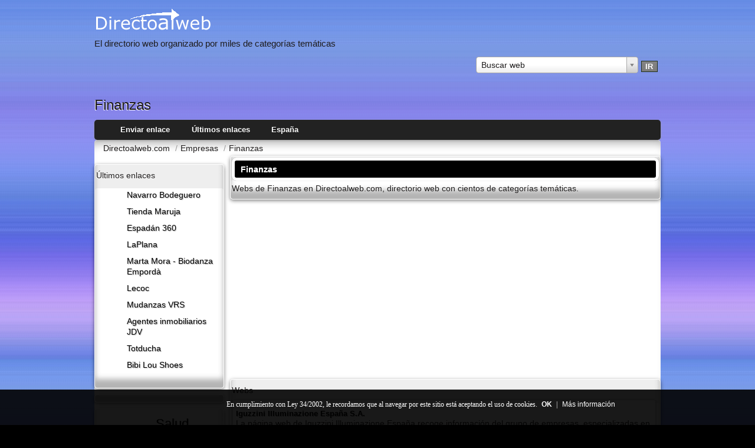

--- FILE ---
content_type: text/html; charset=utf-8
request_url: https://www.directoalweb.com/Empresas/Finanzas/
body_size: 10858
content:
<!DOCTYPE html PUBLIC "-//W3C//DTD XHTML 1.0 Transitional//ES" "http://www.w3.org/TR/xhtml1/DTD/xhtml1-transitional.dtd">
<html xmlns="http://www.w3.org/1999/xhtml">
<link rel="icon" href="https://www.directoalweb.com/templates/SeaShellResponsive/images/favicon.png" type="image/png" />
<head>
<!-- Google tag (gtag.js) -->
<script async src="https://www.googletagmanager.com/gtag/js?id=G-FLX3X14CTM"></script>
<script>
  window.dataLayer = window.dataLayer || [];
  function gtag(){dataLayer.push(arguments);}
  gtag('js', new Date());

  gtag('config', 'G-FLX3X14CTM');
</script>
<script data-ad-client="ca-pub-9869598983233204" async src="https://pagead2.googlesyndication.com/pagead/js/adsbygoogle.js"></script>
<meta http-equiv="X-UA-Compatible" content="IE=edge" />

<title>Finanzas &#8658; Directoalweb.com</title>


            <meta name="description" content="Webs de Finanzas en Directoalweb.com, directorio web con cientos de categorí­as temáticas." />            <meta name="keywords" content="banca,cajas,consultorÃ­a_y_asesorÃ­a,contabilidad,mercados_y_bolsa,monedas_y_divisas,prÃ©stamos,seguros,software_de_gestiÃ³n_financiera,tarjetas_de_crÃ©dito" />     
            <meta name="author" content="Directoalweb.com" />            <meta name="copyright" content="Copyright (c) 2024 by Directoalweb.com." />            <meta name="robots" content="index, all" /><meta property="og:title" content="Finanzas"/>
<meta property="og:image" content=""/>
<meta property="og:site_name" content="Directoalweb.com"/>
<meta property="og:description" content="Webs de Finanzas en Directoalweb.com, directorio web con cientos de categorí­as temáticas."/>

<meta http-equiv="Content-Type" content="text/html;charset=utf-8" />
<script type="text/javascript">
            var DOC_ROOT = 'https://www.directoalweb.com';
        </script>


<!-- <link rel="stylesheet" type="text/css" href="/templates/SeaShellResponsive/style/column.css" />-->
<!--  	<link rel="stylesheet" type="text/css" href="/templates/SeaShellResponsive/style/form.css" />-->
	<link rel="stylesheet" type="text/css" href="/templates/SeaShellResponsive/style/main_min.css" />
  <!--      <link rel="stylesheet" type="text/css" href="/templates/SeaShellResponsive/style/colors/default-theme.css" /> -->

<link rel="stylesheet" type="text/css" href="/templates/Core/DefaultFrontend/style/select2.css"  />
<link rel="stylesheet" type="text/css" href="/templates/Core/DefaultFrontend/style/fg.menu.css" />
<link rel="stylesheet" type="text/css" href="/templates/Core/DefaultFrontend/style/theme/jquery-ui-1.8.23.custom.css"  />
<!-- styles -->

<link title="default" href="/templates/SeaShellResponsive/Site/styles/misc/styles.css" 	rel="stylesheet" type="text/css" />
<link title="default" href="/templates/SeaShellResponsive/Site/styles/fonts.css" 	rel="stylesheet" type="text/css" />
<link title="default" href="/templates/SeaShellResponsive/Library/logo/css/logo.css" 		rel="stylesheet" type="text/css" />
<link title="default" href="/templates/SeaShellResponsive/Site/styles/switcher.php" rel="stylesheet" type="text/css" />
<link title="default" href="/templates/SeaShellResponsive/Site/styles/columns/switcher_a.php" rel="stylesheet" type="text/css" />
<meta name="viewport" content="width=device-width, initial-scale=1, maximum-scale=1">
<link title="default" href="/templates/SeaShellResponsive/Site/styles/misc/responsive.css" rel="stylesheet" type="text/css" id="mobileSheet" />
<link rel="stylesheet" type="text/css"
   href="http://releases.flowplayer.org/5.3.2/skin/minimalist.css" />  
  

<!-- /styles -->


        
<meta name="generator" content="PHP Link Directory 5.2.2" />

        
        <script type="text/javascript" src="//ajax.googleapis.com/ajax/libs/jquery/1.8.2/jquery.min.js"></script>
<script type="text/javascript" src="//ajax.googleapis.com/ajax/libs/jqueryui/1.8.23/jquery-ui.min.js"></script>

        
<script type="text/javascript">
             var $ = jQuery.noConflict();
            </script>

<script type="text/javascript" src="/javascripts/jquery/jquery.select2.js"></script>
<script type="text/javascript" src="/javascripts/jquery/jquery.fg.menu.js"></script>


<script type='text/javascript' src="/templates/SeaShellResponsive/Site/javascript/jquery.cookie.js"></script>
<script type='text/javascript' src="/templates/SeaShellResponsive/Site/javascript/pxgradient-1.0.1.jquery.js"></script>

<script type="text/javascript" src="/templates/SeaShellResponsive/Site/javascript/special_functions.js"></script>
<script type="text/javascript" src="/templates/SeaShellResponsive/Site/javascript/hoverIntent.js"></script>
<script type="text/javascript" src="/templates/SeaShellResponsive/Site/javascript/superfish.js"></script>



<style type="text/css">
body {


}
</style>

        <script type="text/javascript" src="/javascripts/jquery/jquery.wookmark.js"></script><script type="text/javascript" src="/javascripts/zeroclipboard/ZeroClipboard.js"></script>
            



<!-- IE Styles and Scripts-->
<!--[if lt IE 9]>
<link 	title="default" 		rel="stylesheet" 			type="text/css"	href="/templates/SeaShellResponsive/Site/styles/ie/ie.css" />
<link 	title="mobile" 			rel="alternate stylesheet" 	type="text/css" href="/templates/SeaShellResponsive/Site/styles/ie/mobile.css" />
<link 	title="narrow" 			rel="alternate stylesheet" 	type="text/css" href="/templates/SeaShellResponsive/Site/styles/ie/narrow.css" />
<link 	title="standard"		rel="alternate stylesheet" 	type="text/css" href="/templates/SeaShellResponsive/Site/styles/ie/standard.css" />
<link 	title="wide"			rel="alternate stylesheet" 	type="text/css" href="/templates/SeaShellResponsive/Site/styles/ie/wide.css" />
<script type='text/javascript' 	src="/templates/SeaShellResponsive/Site/javascript/html5.js"></script>
<script type='text/javascript' 	src="/templates/SeaShellResponsive/Site/javascript/dynamiclayout.js" ></script>
<![endif]-->

<!-- IE6 transparent PNG -->
<!--[if lte IE 6]>
<script type='text/javascript' 	src="/templates/SeaShellResponsive/Site/javascript/supersleight-min.js"></script>
<![endif]-->

</head>
<body>
<center>
<script async src="https://pagead2.googlesyndication.com/pagead/js/adsbygoogle.js"></script>
<!--Ficha detalle 2 
<ins class="adsbygoogle"
     style="display:block"
     data-ad-client="ca-pub-9869598983233204"
     data-ad-slot="2310561551"
     data-ad-format="auto"
     data-full-width-responsive="true"></ins>
<script>
     (adsbygoogle = window.adsbygoogle || []).push({});
</script>-->
</center>
<div id="bdy_wrapper">
  <div id="main">
    <header id="headerTop">
    	      <p>        
        <a href="https://www.directoalweb.com/"><img src="https://www.directoalweb.com/templates/SeaShellResponsive/images/logo.png"></a><br>
        El directorio web organizado por miles de categorías temáticas
        

<script type="text/javascript">

var servername = ""+"/Search/ajaxSearchLinks/";

function split( val ) {
    return val.split( /,\s*/ );
}

function extractLast( term ) {
    return split( term ).pop();
}

function linkFormatResult(link) {
    //<![CDATA[
    var markup = "<hr \/><div class='listing-list-item ajax-search-result'>";
    markup += "<div class='link-info'><div class='listing-title'><a href='"+link.url+"'><b>" + link.title + "</b></a></div>";
    if (link.description !== undefined) {
        markup += "<div class='description'><a href='"+link.url+"'>" + link.description + "</a></div>";
    }
    markup += "</div></div>"
    return markup;
    //]]>
}


function linkFormatSelection(link) {
     return link.title;
}

var currEnteredData = null;

jQuery(document).ready(function($){
    $("#autoquery").select2({
        placeholder:"Buscar web",
        minimumInputLength:1,
        ajax:{
            url:servername,
            dataType:'json',
            quietMillis:100,
            allowClear:true,
            data:function (term, page) { // page is the one-based page number tracked by Select2
                return {
                    linkQuery: {q: term, loc: $("#autoquery-location").val()}, //search term
                    page_limit:100 // page size
                };
            },
        results:function (data, page) {
            // notice we return the value of more so Select2 knows if more results can be loaded
            for (x in data.result) {
                data.result[x].id = data.result[x].url;
            }
            data.result.unshift({'id':data.url, 'title':currEnteredData, 'url':'/search?search='+currEnteredData})
            return {results:data.result};
        }
    },

    formatResult:linkFormatResult, // omitted for brevity, see the source of this page

    formatSelection:linkFormatSelection // omitted for brevity, see the source of this page

    }).on('change', function(event){

        document.location.href = $(this).val();

    });



    jQuery(".select2-search input[type='text']").keyup(function(event){
        currEnteredData = jQuery(this).val();

    });

	jQuery("#search_form").submit(function(){
		jQuery("#autoquery").val(currEnteredData);		
	});	

});



</script>



<form class="phpld-form headerSearch" action="/search" method="get" id="search_form">

    <div class="phpld-columnar phpld-equalize" style="overflow: visible">

        <div class="phpld-fbox-text float-left" style="margin-top:5px;">

            <input name="search" maxlength="150" id="autoquery" style="width: 275px;" value="" />

        </div>

        <div class="phpld-fbox-button float-left ">		

            <input class="button phpld-searchbutton" type="submit" value="IR" />

        </div>

    </div>

</form>  

		
      <div id="headerInner">

    	
       <!-- menu_top -->
        <nav id="menu_top">
         
        </nav>
        
        <!-- /G10-Component-Swap:mega-menu -->
        
        <!-- /news_ticker --> 
        
        <!-- google-search --> 
        
        <!-- /google-search--> 
        
        <!-- bookmark -->
        <!-- <div id="bookmark"> </div>-->
        <!-- /bookmark --> 
        
        <!-- twitter_facebook -->
       <!-- 
<div class="userPanel">
            <a href="/login" class="btn-slide">Login</a>
        &nbsp;|&nbsp;
        <a href="/user/register" title="Registro de nuevo usuario">Registrar</a>
        </div>
-->
        <!-- /twitter_facebook -->
        
        
        
        <!-- custom_component1 -->
        <!-- <div id="custom_component1"> </div>-->
        <!-- /custom_component --> 
        
        <!-- custom_component2 -->
        <!-- <div id="custom_component2"> </div>-->
        <!-- /custom_component --> 
        
        <!-- custom_component3 -->
        <!-- <div id="custom_component3"> </div>-->
        <!-- /custom_component --> 
        
        <!-- back_to_top -->
        <!-- <div class="back_to_top"><a id="top"></a></div>-->
        <!-- /back_to_top --> 
   
      </div>
    </header>

    <div class="clear">
    <strong><FONT SIZE=5 COLOR=#FFFFF><h1>Finanzas</h1></font></strong>
<p>
</div>  
    <div id="main_content">

      <div class="clear"></div>
    <!-- info boxes -->

				
				
<!-- centerinfo -->
<aside id="centerinfo">
<div class="boxi">
		

<div class="centerpic">

<a href="#" title="Your image caption here">
<img src="/templates/SeaShellResponsive/Site/themed_images/info_center.jpg" alt="Describe the photo or the page it links to" />
</a>

</div>		
			
<h3>Info Center</h3>

<p></p>	
		
</div>		



			
	
</aside>



<!-- rightinfo -->
<aside id="rightinfo">
	<div class="boxi">
		<div class="boxi_inner">
		
<h3>Info Right</h3>

<div class="centerpic">

<a href="#" title="Your image caption here">
<img src="/templates/SeaShellResponsive/Site/themed_images/info_right.jpg" alt="Describe the photo or the page it links to" />
</a>

</div>					
			
<p>This is simply dummy text of the printing and typesetting industry. Lorem Ipsum has been the industry&#39;s standard dummy text ever since the 1500s.</p>

		</div>	
	</div>
</aside>
<!-- /info boxes -->

	<div class="clear"></div>
	
	



<!-- column bgs -->
<div id="columns_top"><div > <div ><div class="phpld-wbox">
                <div class="phpld-hlist">
                    <ul><li><a href="https://www.directoalweb.com/submit?c=968">Enviar enlace</a></li><li><a href="https://www.directoalweb.com/ultimos-enlaces">Últimos enlaces</a></li><li><a href="https://www.directoalweb.com/https://www.directoalweb.com/Viajes/Lugares/Europa/Espana/">España</a></li></ul>
               </div>
            </div> <div > </div></div> </div></div>
<div id="columns_bg">
<div class="path">
                    <div class="breadcrumbs" itemtype="http://schema.org/BreadcrumbList" itemscope="itemscope">
            <span>
		<li itemprop = "itemListElement" itemscope  itemtype = "http://schema.org/ListItem" >
		 <meta itemprop = "position" content = "1" />
            <a itemprop= "item" href="https://www.directoalweb.com/">                <spam itemprop="name">Directoalweb.com</span>
            </a>
                            <span class="divider">/</span>
                    </span>
         
            <span>
		<li itemprop = "itemListElement" itemscope  itemtype = "http://schema.org/ListItem" >
		 <meta itemprop = "position" content = "1" />
            <a itemprop= "item" href="https://www.directoalweb.com/Empresas/">                <spam itemprop="name">Empresas</span>
            </a>
                            <span class="divider">/</span>
                    </span>
         
            <span>
		<li itemprop = "itemListElement" itemscope  itemtype = "http://schema.org/ListItem" >
		 <meta itemprop = "position" content = "1" />
            <a itemprop= "item" href="https://www.directoalweb.com/Empresas/Finanzas/">                <spam itemprop="name">Finanzas</span>
            </a>
                    </span>
         
    
    </div>

            </div>
<!-- column1 -->
<section id="column1">



				<!-- sidemenu -->
				<nav class="sidemenu">
					
				</nav>
				<!-- /sidemenu -->

				<!-- numo box left -->

				<!-- whatsnew -->
				<aside class="whatsnew">
					  <div class="phpld-column linearize-level-1 ">
				<p>
    <p>
<div class="phpld-col1"  style="width:220px;">
    <div class="phpld-cbox">
                    
<div class="phpld-grid phpld-full box1" id="widget_152">
    <div class="boxTop"></div>
            <h1>Últimos enlaces</h1>
        <div class="listingsList">
    <ul>
            <li>
            <a href="https://www.directoalweb.com/detalles/navarro-bodeguero-153924" title="Navarro Bodeguero">Navarro Bodeguero</a>
        </li>
            <li>
            <a href="https://www.directoalweb.com/detalles/tienda-maruja-153920" title="Tienda Maruja">Tienda Maruja</a>
        </li>
            <li>
            <a href="https://www.directoalweb.com/detalles/espadan-360-153918" title="Espadán 360">Espadán 360</a>
        </li>
            <li>
            <a href="https://www.directoalweb.com/detalles/laplana-153917" title="LaPlana">LaPlana</a>
        </li>
            <li>
            <a href="https://www.directoalweb.com/detalles/marta-mora--biodanza-emporda-153915" title="Marta Mora - Biodanza Empordà">Marta Mora - Biodanza Empordà</a>
        </li>
            <li>
            <a href="https://www.directoalweb.com/detalles/lecoc-153914" title="Lecoc">Lecoc</a>
        </li>
            <li>
            <a href="https://www.directoalweb.com/detalles/mudanzas-vrs-153892" title="Mudanzas VRS">Mudanzas VRS</a>
        </li>
            <li>
            <a href="https://www.directoalweb.com/detalles/agentes-inmobiliarios-jdv-153891" title="Agentes inmobiliarios JDV">Agentes inmobiliarios JDV</a>
        </li>
            <li>
            <a href="https://www.directoalweb.com/detalles/totducha-153805" title="Totducha">Totducha</a>
        </li>
            <li>
            <a href="https://www.directoalweb.com/detalles/bibi-lou-shoes-153802" title="Bibi Lou Shoes">Bibi Lou Shoes</a>
        </li>
    
    </ul>
</div>
</div>


                        
<div class="phpld-grid phpld-full box1" id="widget_40">
    <div class="boxTop"></div>
        
</div>


                        
<div class="phpld-grid phpld-full box1" id="widget_120">
    <div class="boxTop"></div>
        <div class="categoryCloud">
<a style="font-size: 6px" class="tag_cloud" href="https://www.directoalweb.com/Actualidad/Produccion-y-distribucion-audiovisual/" title="Producción y distribución audiovisual">Producción y distribución audiovisual</a> <a style="font-size: 22px" class="tag_cloud" href="https://www.directoalweb.com/Salud/" title="Salud">Salud</a> <a style="font-size: 19px" class="tag_cloud" href="https://www.directoalweb.com/Ciencias/" title="Ciencias">Ciencias</a> <a style="font-size: 20px" class="tag_cloud" href="https://www.directoalweb.com/Educacion/" title="Educación">Educación</a> <a style="font-size: 18px" class="tag_cloud" href="https://www.directoalweb.com/Informatica/" title="Informática">Informática</a> <a style="font-size: 16px" class="tag_cloud" href="https://www.directoalweb.com/Actualidad/TV/" title="Televisión">Televisión</a> <a style="font-size: 19px" class="tag_cloud" href="https://www.directoalweb.com/Cultura/" title="Cultura">Cultura</a> <a style="font-size: 6px" class="tag_cloud" href="https://www.directoalweb.com/Actualidad/Agencias_de_noticias/" title="Agencias de noticias">Agencias de noticias</a> <a style="font-size: 24px" class="tag_cloud" href="https://www.directoalweb.com/Empresas/" title="Empresas">Empresas</a> <a style="font-size: 9px" class="tag_cloud" href="https://www.directoalweb.com/Actualidad/Titulares/" title="Titulares">Titulares</a> <a style="font-size: 25px" class="tag_cloud" href="https://www.directoalweb.com/Ocio/" title="Ocio">Ocio</a> <a style="font-size: 29px" class="tag_cloud" href="https://www.directoalweb.com/Actualidad/Publicaciones-culturales-y-de-ocio/" title="Publicaciones culturales y de ocio">Publicaciones culturales y de ocio</a> <a style="font-size: 6px" class="tag_cloud" href="https://www.directoalweb.com/Ciencias/Ciencias-de-la-Tierra-y-del-Espacio/Meteorologia/" title="El Tiempo">El Tiempo</a> <a style="font-size: 9px" class="tag_cloud" href="https://www.directoalweb.com/Actualidad/Publicaciones-de-Cocina-y-Gastronomia/" title="Publicaciones de Cocina y Gastronomí­a">Publicaciones de Cocina y Gastronomí­a</a> <a style="font-size: 18px" class="tag_cloud" href="https://www.directoalweb.com/Gente/" title="Gente">Gente</a> <a style="font-size: 19px" class="tag_cloud" href="https://www.directoalweb.com/Deporte/" title="Deporte">Deporte</a> <a style="font-size: 11px" class="tag_cloud" href="https://www.directoalweb.com/Actualidad/Publicaciones-economicas/" title="Publicaciones económicas">Publicaciones económicas</a> <a style="font-size: 20px" class="tag_cloud" href="https://www.directoalweb.com/Actualidad/" title="Actualidad">Actualidad</a> <a style="font-size: 46px" class="tag_cloud" href="https://www.directoalweb.com/Viajes/" title="Viajes">Viajes</a> <a style="font-size: 13px" class="tag_cloud" href="https://www.directoalweb.com/Actualidad/Radio/" title="Radio">Radio</a> <a style="font-size: -4px" class="tag_cloud" href="https://www.directoalweb.com/Motor/Revistas/" title="Publicaciones de Motor">Publicaciones de Motor</a> <a style="font-size: 6px" class="tag_cloud" href="https://www.directoalweb.com/Actualidad/Agencias_de_fotografia/" title="Agencias de fotografí­a">Agencias de fotografí­a</a> <a style="font-size: 22px" class="tag_cloud" href="https://www.directoalweb.com/Internet/" title="Internet">Internet</a> <a style="font-size: 13px" class="tag_cloud" href="https://www.directoalweb.com/Actualidad/Periodismo/" title="Periodismo">Periodismo</a> <a style="font-size: 20px" class="tag_cloud" href="https://www.directoalweb.com/Actualidad/Publicaciones-de-Informatica-e-Internet/" title="Publicaciones de Informática e Internet">Publicaciones de Informática e Internet</a> <a style="font-size: 19px" class="tag_cloud" href="https://www.directoalweb.com/Sociedad/" title="Sociedad">Sociedad</a> <a style="font-size: 45px" class="tag_cloud" href="https://www.directoalweb.com/Actualidad/Prensa-General/" title="Prensa General">Prensa General</a> <a style="font-size: 19px" class="tag_cloud" href="https://www.directoalweb.com/Actualidad/Anuncios-Clasificados/" title="Anuncios Clasificados">Anuncios Clasificados</a> <a style="font-size: 18px" class="tag_cloud" href="https://www.directoalweb.com/Actualidad/Publicaciones-cientificas-y-tecnologicas/" title="Publicaciones cientí­ficas y tecnológicas">Publicaciones cientí­ficas y tecnológicas</a> <a style="font-size: 18px" class="tag_cloud" href="https://www.directoalweb.com/Motor/" title="Motor">Motor</a> 
</div>

</div>


            
    </div>
</div>
	<center>
    <script type="text/javascript"><!--
google_ad_client = "ca-pub-9869598983233204";
/* Vertical */
google_ad_slot = "5052252871";
google_ad_width = 160;
google_ad_height = 600;
//-->
</script>
<script type="text/javascript"
src="http://pagead2.googlesyndication.com/pagead/show_ads.js">
</script>
    </center>
		
		
		
			    </div>
				</aside>
				<!-- /whatsnew -->

				<!-- currentnews -->
				<aside class="currentnews">
					<div class="box1"> 
						<div class="box1_inner">

<h3>CurrentNews</h3>

<a href="http://www.facebook.com/boatsandfishing/" class="sidepic">
<img src="/templates/SeaShellResponsive/Site/themed_images/portfolio-small-6.jpg" alt="Follow Our Fishing Trips." />
</a>

<p>I am refitting a vintage Microplas 16. I wanted something small, stable while fishing, and inexpensive. Still to fit 30hp Mariner, electronics etc. My friend next door can't wait to get out in it. Follow our exploits on this site, Facebook and Twitter.</p>

</div>
					</div>
				</aside>
				<!-- /currentnews -->

				<!-- recentevents -->
				<aside class="recentevents">
					<div class="box1"> 
						<div class="box1_inner">

<h3>RecentEvents</h3>

        
<a href="#" class="sidepic">
<img src="/templates/SeaShellResponsive/Site/themed_images/portfolio-small-5.jpg" alt="Describe the photo or the page it links to" />
</a>

<p>The Recent Events content includes an image that 'AUTO' scales. No need to 
resize the image, the CSS style sheet will resize the images for you, once 
rendered in your web page.</p>

</div>
					</div>
				</aside>
				<!-- /recentevents -->


</section>
<!-- /column1 -->
				
				
<!-- column2 -->
<section id="column2">


			<!-- box4 -->
           
				<article ">
					

			
				 <div class="phpld-column linearize-level-1">
				
		
		<div class="phpld-col3"  style="margin-left:0%;
                                margin-right:0%;">

    
    <div class="phpld-cbox">
                    
                                                        
<div class="phpld-grid phpld-full box1" id="widget_69">
    <div class="boxTop"></div>
        <h3>Finanzas</h3>
<div class="category-description">Webs de Finanzas en Directoalweb.com, directorio web con cientos de categorí­as temáticas.</div>

</div>


                
<center>
<script async src="//pagead2.googlesyndication.com/pagead/js/adsbygoogle.js"></script>
<!-- Ficha detalle 2 -->
<ins class="adsbygoogle"
     style="display:block"
     data-ad-client="ca-pub-9869598983233204"
     data-ad-slot="2310561551"
     data-ad-format="auto"></ins>
<script>
(adsbygoogle = window.adsbygoogle || []).push({});
</script></center>
<p>


                                                                
<div class="phpld-grid phpld-full box1" id="widget_137">
    <div class="boxTop"></div>
            <h1>Webs</h1>
        <div class="listingsList">
    

    <script type="text/javascript">
            
    $(window).load(function() { 
            $('img').each(function(){
                $(this).attr('height', jQuery(this).outerHeight());
            });  
    });    

    var handler137 = null;   
    $(document).ready(function() {
            
        if($('#woogrid137 div.woo').length > 1){  
        //if(handler) handler.wookmarkClear();    
        handler137 = $('#woogrid137 div.woo');

            var options = {
                autoResize: true,  
                container: jQuery('#woogrid137'), // Optional, used for some extra CSS styling
                offset: 0 // Optional, the distance between grid items       
            };
        setInterval( function() { handler137.wookmark(options); } , 1000)
            
      }
      //setTimeout(setWook(), 1000);
    });
        
    </script> 

<div class="phpld-grid listing-style-grid"  id="woogrid137"  style="position: relative;">
            <div class="phpld-gbox ">
            <div class="listing-list-item listing-grid">
    
    <h4>    		<a class="listing-title" id="ID_41568" href="http://www.iguzzini.es/"
    >
    Iguzzini Illuminazione España S.A.
</a>
<script type="text/javascript">

google_ad_client = "ca-pub-9869598983233204";
/* Ficha Detalle */
google_ad_slot = "8258542753";
google_ad_width = 468;
google_ad_height = 60;
//
</script></h4>
    <!-- Code: <a href="javascript:void(null);"  rel-data="" class="clipboard_enabled coupon_code"><span></span></a>-->
        La página web de Iguzzini Illuminazione España recoge información del grupo de empresas, especializadas en el campo financiero, entre las que podemos encontrar Fratelli Guzzini, Sirrah Iguzzini, Teuco

<p>
<center><a href="http://www.iguzzini.es/" title="Iguzzini Illuminazione España S.A." target="_blank"><img src="https://api.thumbnail.ws/api/ab5f89edb7268eac515ac66a27dea540eba5eab2917f/thumbnail/get?url=http://www.iguzzini.es/%2F&width=320" border="1" alt="Iguzzini Illuminazione España S.A." /></a></center>
    <div class="phpld-clearfix"></div>
    <div class="convo-continer">
        <!--<div class="listing-categories convo"><span>Categorias</span>:<ul>
            <li><a href="https://www.directoalweb.com/Empresas/Finanzas/">Finanzas</a></li>
    
</ul>
</div>-->
        <div class="convo">
            <p><a class="readMore" href="https://www.directoalweb.com/detalles/iguzzini-illuminazione-espana-sa-41568" title="leer mas sobre: Iguzzini Illuminazione España S.A.">Más información sobre Iguzzini Illuminazione España S.A.</a>



        </div>
    </div>
</div>
        </div>
            <div class="phpld-gbox ">
            <div class="listing-list-item listing-grid">
    
    <h4>    		<a class="listing-title" id="ID_44818" href="http://www.inversis.com"
    >
    Inversis
</a>
<script type="text/javascript">

google_ad_client = "ca-pub-9869598983233204";
/* Ficha Detalle */
google_ad_slot = "8258542753";
google_ad_width = 468;
google_ad_height = 60;
//
</script></h4>
    <!-- Code: <a href="javascript:void(null);"  rel-data="" class="clipboard_enabled coupon_code"><span></span></a>-->
        Entidad financiera española que actúa como broker online en mercados de valores y supermercados electrónicos.

<p>
<center><a href="http://www.inversis.com" title="Inversis" target="_blank"><img src="https://api.thumbnail.ws/api/ab5f89edb7268eac515ac66a27dea540eba5eab2917f/thumbnail/get?url=http://www.inversis.com%2F&width=320" border="1" alt="Inversis" /></a></center>
    <div class="phpld-clearfix"></div>
    <div class="convo-continer">
        <!--<div class="listing-categories convo"><span>Categorias</span>:<ul>
            <li><a href="https://www.directoalweb.com/Empresas/Finanzas/">Finanzas</a></li>
    
</ul>
</div>-->
        <div class="convo">
            <p><a class="readMore" href="https://www.directoalweb.com/detalles/inversis-44818" title="leer mas sobre: Inversis">Más información sobre Inversis</a>



        </div>
    </div>
</div>
        </div>
            <div class="phpld-gbox ">
            <div class="listing-list-item listing-grid">
    
    <h4>    		<a class="listing-title" id="ID_45230" href="http://www.cf-alba.com"
    >
    Corporación financiera Alba
</a>
<script type="text/javascript">

google_ad_client = "ca-pub-9869598983233204";
/* Ficha Detalle */
google_ad_slot = "8258542753";
google_ad_width = 468;
google_ad_height = 60;
//
</script></h4>
    <!-- Code: <a href="javascript:void(null);"  rel-data="" class="clipboard_enabled coupon_code"><span></span></a>-->
        Holding español especializado en la adquisición, gestión, colaboración y colocación de empresas en mercados financieros.

<p>
<center><a href="http://www.cf-alba.com" title="Corporación financiera Alba" target="_blank"><img src="https://api.thumbnail.ws/api/ab5f89edb7268eac515ac66a27dea540eba5eab2917f/thumbnail/get?url=http://www.cf-alba.com%2F&width=320" border="1" alt="Corporación financiera Alba" /></a></center>
    <div class="phpld-clearfix"></div>
    <div class="convo-continer">
        <!--<div class="listing-categories convo"><span>Categorias</span>:<ul>
            <li><a href="https://www.directoalweb.com/Empresas/Finanzas/">Finanzas</a></li>
    
</ul>
</div>-->
        <div class="convo">
            <p><a class="readMore" href="https://www.directoalweb.com/detalles/corporacion-financiera-alba-45230" title="leer mas sobre: Corporación financiera Alba">Más información sobre Corporación financiera Alba</a>



        </div>
    </div>
</div>
        </div>
            <div class="phpld-gbox ">
            <div class="listing-list-item listing-grid">
    
    <h4>    		<a class="listing-title" id="ID_49785" href="http://www.talde.com"
    >
    Talde: Sociedad De Capital Riesgo
</a>
<script type="text/javascript">

google_ad_client = "ca-pub-9869598983233204";
/* Ficha Detalle */
google_ad_slot = "8258542753";
google_ad_width = 468;
google_ad_height = 60;
//
</script></h4>
    <!-- Code: <a href="javascript:void(null);"  rel-data="" class="clipboard_enabled coupon_code"><span></span></a>-->
        Compañí­a privada de capital riesgo. Participación en Pymes. Apoyo financiero y en la gestión. 10.000 millones de pesetas invertidas.

<p>
<center><a href="http://www.talde.com" title="Talde: Sociedad De Capital Riesgo" target="_blank"><img src="https://api.thumbnail.ws/api/ab5f89edb7268eac515ac66a27dea540eba5eab2917f/thumbnail/get?url=http://www.talde.com%2F&width=320" border="1" alt="Talde: Sociedad De Capital Riesgo" /></a></center>
    <div class="phpld-clearfix"></div>
    <div class="convo-continer">
        <!--<div class="listing-categories convo"><span>Categorias</span>:<ul>
            <li><a href="https://www.directoalweb.com/Empresas/Finanzas/">Finanzas</a></li>
    
</ul>
</div>-->
        <div class="convo">
            <p><a class="readMore" href="https://www.directoalweb.com/detalles/talde-sociedad-de-capital-riesgo-49785" title="leer mas sobre: Talde: Sociedad De Capital Riesgo">Más información sobre Talde: Sociedad De Capital Riesgo</a>



        </div>
    </div>
</div>
        </div>
            <div class="phpld-gbox ">
            <div class="listing-list-item listing-grid">
    
    <h4>    		<a class="listing-title" id="ID_56574" href="http://www.financieraoviedo.com"
    >
    Financiera Oviedo, S.A.
</a>
<script type="text/javascript">

google_ad_client = "ca-pub-9869598983233204";
/* Ficha Detalle */
google_ad_slot = "8258542753";
google_ad_width = 468;
google_ad_height = 60;
//
</script></h4>
    <!-- Code: <a href="javascript:void(null);"  rel-data="" class="clipboard_enabled coupon_code"><span></span></a>-->
        Entidad financiera de crédito especializada en asesorí­a de empresa, seguros, etc.

<p>
<center><a href="http://www.financieraoviedo.com" title="Financiera Oviedo, S.A." target="_blank"><img src="https://api.thumbnail.ws/api/ab5f89edb7268eac515ac66a27dea540eba5eab2917f/thumbnail/get?url=http://www.financieraoviedo.com%2F&width=320" border="1" alt="Financiera Oviedo, S.A." /></a></center>
    <div class="phpld-clearfix"></div>
    <div class="convo-continer">
        <!--<div class="listing-categories convo"><span>Categorias</span>:<ul>
            <li><a href="https://www.directoalweb.com/Empresas/Finanzas/">Finanzas</a></li>
    
</ul>
</div>-->
        <div class="convo">
            <p><a class="readMore" href="https://www.directoalweb.com/detalles/financiera-oviedo-sa-56574" title="leer mas sobre: Financiera Oviedo, S.A.">Más información sobre Financiera Oviedo, S.A.</a>



        </div>
    </div>
</div>
        </div>
            <div class="phpld-gbox ">
            <div class="listing-list-item listing-grid">
    
    <h4>    		<a class="listing-title" id="ID_64752" href="http://www.cabsa.es"
    >
    Cabsa.es
</a>
<script type="text/javascript">

google_ad_client = "ca-pub-9869598983233204";
/* Ficha Detalle */
google_ad_slot = "8258542753";
google_ad_width = 468;
google_ad_height = 60;
//
</script></h4>
    <!-- Code: <a href="javascript:void(null);"  rel-data="" class="clipboard_enabled coupon_code"><span></span></a>-->
        Central de Análisis de Balances, S.A, constituida en 1992, es la empresa pionera en España en la realización de análisis económicos - financieros.

<p>
<center><a href="http://www.cabsa.es" title="Cabsa.es" target="_blank"><img src="https://api.thumbnail.ws/api/ab5f89edb7268eac515ac66a27dea540eba5eab2917f/thumbnail/get?url=http://www.cabsa.es%2F&width=320" border="1" alt="Cabsa.es" /></a></center>
    <div class="phpld-clearfix"></div>
    <div class="convo-continer">
        <!--<div class="listing-categories convo"><span>Categorias</span>:<ul>
            <li><a href="https://www.directoalweb.com/Empresas/Finanzas/">Finanzas</a></li>
    
</ul>
</div>-->
        <div class="convo">
            <p><a class="readMore" href="https://www.directoalweb.com/detalles/cabsaes-64752" title="leer mas sobre: Cabsa.es">Más información sobre Cabsa.es</a>



        </div>
    </div>
</div>
        </div>
            <div class="phpld-gbox ">
            <div class="listing-list-item listing-grid">
    
    <h4>    		<a class="listing-title" id="ID_69786" href="http://www.escalerabursatil.com.ar"
    >
    Escalera Bursatil
</a>
<script type="text/javascript">

google_ad_client = "ca-pub-9869598983233204";
/* Ficha Detalle */
google_ad_slot = "8258542753";
google_ad_width = 468;
google_ad_height = 60;
//
</script></h4>
    <!-- Code: <a href="javascript:void(null);"  rel-data="" class="clipboard_enabled coupon_code"><span></span></a>-->
        Sociedad de Bolsa de Córdoba, Argentina .Compra venta de Acciones y Tí­tulos Públicos locales y del exterior. Asesoramiento en inversiones, emisión de tí­tulos de deuda públicos y privados,

<p>
<center><a href="http://www.escalerabursatil.com.ar" title="Escalera Bursatil" target="_blank"><img src="https://api.thumbnail.ws/api/ab5f89edb7268eac515ac66a27dea540eba5eab2917f/thumbnail/get?url=http://www.escalerabursatil.com.ar%2F&width=320" border="1" alt="Escalera Bursatil" /></a></center>
    <div class="phpld-clearfix"></div>
    <div class="convo-continer">
        <!--<div class="listing-categories convo"><span>Categorias</span>:<ul>
            <li><a href="https://www.directoalweb.com/Empresas/Finanzas/">Finanzas</a></li>
    
</ul>
</div>-->
        <div class="convo">
            <p><a class="readMore" href="https://www.directoalweb.com/detalles/escalera-bursatil-69786" title="leer mas sobre: Escalera Bursatil">Más información sobre Escalera Bursatil</a>



        </div>
    </div>
</div>
        </div>
            <div class="phpld-gbox ">
            <div class="listing-list-item listing-grid">
    
    <h4>    		<a class="listing-title" id="ID_72169" href="http://www.guiacom.es"
    >
    Guiacom
</a>
<script type="text/javascript">

google_ad_client = "ca-pub-9869598983233204";
/* Ficha Detalle */
google_ad_slot = "8258542753";
google_ad_width = 468;
google_ad_height = 60;
//
</script></h4>
    <!-- Code: <a href="javascript:void(null);"  rel-data="" class="clipboard_enabled coupon_code"><span></span></a>-->
        Portal de acceso a más de 3.500 enlaces para la actividad económica. Empresas, administración y servicios.

<p>
<center><a href="http://www.guiacom.es" title="Guiacom" target="_blank"><img src="https://api.thumbnail.ws/api/ab5f89edb7268eac515ac66a27dea540eba5eab2917f/thumbnail/get?url=http://www.guiacom.es%2F&width=320" border="1" alt="Guiacom" /></a></center>
    <div class="phpld-clearfix"></div>
    <div class="convo-continer">
        <!--<div class="listing-categories convo"><span>Categorias</span>:<ul>
            <li><a href="https://www.directoalweb.com/Empresas/Finanzas/">Finanzas</a></li>
    
</ul>
</div>-->
        <div class="convo">
            <p><a class="readMore" href="https://www.directoalweb.com/detalles/guiacom-72169" title="leer mas sobre: Guiacom">Más información sobre Guiacom</a>



        </div>
    </div>
</div>
        </div>
            <div class="phpld-gbox ">
            <div class="listing-list-item listing-grid">
    
    <h4>    		<a class="listing-title" id="ID_85100" href="http://www.diana-capital.com"
    >
    Diana Capital
</a>
<script type="text/javascript">

google_ad_client = "ca-pub-9869598983233204";
/* Ficha Detalle */
google_ad_slot = "8258542753";
google_ad_width = 468;
google_ad_height = 60;
//
</script></h4>
    <!-- Code: <a href="javascript:void(null);"  rel-data="" class="clipboard_enabled coupon_code"><span></span></a>-->
        Sociedad dedicada a la gestión de fondos de capital riesgo y capital inversión. Inversión y desinversión en compañí­as no cotizadas de alto crecimiento de España y Portugal.

<p>
<center><a href="http://www.diana-capital.com" title="Diana Capital" target="_blank"><img src="https://api.thumbnail.ws/api/ab5f89edb7268eac515ac66a27dea540eba5eab2917f/thumbnail/get?url=http://www.diana-capital.com%2F&width=320" border="1" alt="Diana Capital" /></a></center>
    <div class="phpld-clearfix"></div>
    <div class="convo-continer">
        <!--<div class="listing-categories convo"><span>Categorias</span>:<ul>
            <li><a href="https://www.directoalweb.com/Empresas/Finanzas/">Finanzas</a></li>
    
</ul>
</div>-->
        <div class="convo">
            <p><a class="readMore" href="https://www.directoalweb.com/detalles/diana-capital-85100" title="leer mas sobre: Diana Capital">Más información sobre Diana Capital</a>



        </div>
    </div>
</div>
        </div>
    
</div>



</div>
</div>


                                                                
<div class="phpld-grid phpld-full box1" id="widget_139">
    <div class="boxTop"></div>
                            <div class="phpld-grid categories">
                    <div class="phpld-g50 phpld-gl ">
                <div class="phpld-gbox">
                    <h4><a href="https://www.directoalweb.com/Empresas/Finanzas/Banca/"   title="Banca">Banca</a></h4>
                    
                                                        </div>
            </div>
                    <div class="phpld-g50 phpld-gl ">
                <div class="phpld-gbox">
                    <h4><a href="https://www.directoalweb.com/Empresas/Finanzas/Cajas/"   title="Cajas">Cajas</a></h4>
                    
                                                        </div>
            </div>
                    <div class="phpld-g50 phpld-gl ">
                <div class="phpld-gbox">
                    <h4><a href="https://www.directoalweb.com/Empresas/Finanzas/Consultoria-y-Asesoria/"   title="Consultorí­a y Asesorí­a">Consultorí­a y Asesorí­a</a></h4>
                    
                                                        </div>
            </div>
                    <div class="phpld-g50 phpld-gl ">
                <div class="phpld-gbox">
                    <h4><a href="https://www.directoalweb.com/Empresas/Finanzas/Contabilidad/"   title="Contabilidad">Contabilidad</a></h4>
                    
                                                        </div>
            </div>
                    <div class="phpld-g50 phpld-gl ">
                <div class="phpld-gbox">
                    <h4><a href="https://www.directoalweb.com/Empresas/Finanzas/Mercados-y-Bolsa/"   title="Mercados y Bolsa">Mercados y Bolsa</a></h4>
                    
                                                        </div>
            </div>
                    <div class="phpld-g50 phpld-gl ">
                <div class="phpld-gbox">
                    <h4><a href="https://www.directoalweb.com/Empresas/Finanzas/Monedas-y-Divisas/"   title="Monedas y Divisas">Monedas y Divisas</a></h4>
                    
                                                        </div>
            </div>
                    <div class="phpld-g50 phpld-gl ">
                <div class="phpld-gbox">
                    <h4><a href="https://www.directoalweb.com/Empresas/Finanzas/Prestamos/"   title="Préstamos">Préstamos</a></h4>
                    
                                                        </div>
            </div>
                    <div class="phpld-g50 phpld-gl ">
                <div class="phpld-gbox">
                    <h4><a href="https://www.directoalweb.com/Empresas/Finanzas/Seguros/"   title="Seguros">Seguros</a></h4>
                    
                                                        </div>
            </div>
                    <div class="phpld-g50 phpld-gl ">
                <div class="phpld-gbox">
                    <h4><a href="https://www.directoalweb.com/Informatica/Software/Software-de-gestion/Gestion-financiera/"   title="@Software de Gestión financiera">@Software de Gestión financiera</a></h4>
                    
                                                        </div>
            </div>
                    <div class="phpld-g50 phpld-gl ">
                <div class="phpld-gbox">
                    <h4><a href="https://www.directoalweb.com/Empresas/Finanzas/Tarjetas-de-credito/"   title="Tarjetas de crédito">Tarjetas de crédito</a></h4>
                    
                                                        </div>
            </div>
        
    </div>

</div>


                            
                    
                    
                    
                    
        
    </div>
</div>
<p>
    <center><script async src="//pagead2.googlesyndication.com/pagead/js/adsbygoogle.js"></script>
<!-- Ficha detalle 2 -->
<ins class="adsbygoogle"
     style="display:block"
     data-ad-client="ca-pub-9869598983233204"
     data-ad-slot="2310561551"
     data-ad-format="auto"></ins>
<script>
(adsbygoogle = window.adsbygoogle || []).push({});
</script></center>
<p>
		
		
			    </div>


				
					
				</article>
				<!-- box4 -->

</section>
<!-- /column2 -->
				
				
<!-- column3 -->
<section id="column3">


						
		
<div class="phpld-col2"  style="width:220px;float:right;">
      <div class="phpld-cbox">
        
    </div>
</div> 
		
		
		
						

</section>
<!-- /column3  -->
			
			
<!-- column4 -->
<section id="column4">

				<!-- optional box ... to enable ... delete this line
					<div class="box1">
				
						<h3>Heading</h3>
						<p>This is where you would add your text, images, or advertising banner</p>
				
					</div>
				/optional box  ... to enable ... delete this line  -->
				

</section>
<!-- /column4  -->



	<div class="clear"></div>
	

</div>
<div id="columns_bottom">

<p>Copyright © 2025 Directoalweb - info@directoalweb.com</p>

  <!-- Powered By: <a href="http://www.phplinkdirectory.com" title="powered by PHP Link Directory"> PHP Link Directory </a>-->
         
<!--<script type="text/javascript">

  var _gaq = _gaq || [];
  _gaq.push(['_setAccount', 'UA-20291771-1']);
  _gaq.push(['_trackPageview']);

  (function() {
    var ga = document.createElement('script'); ga.type = 'text/javascript'; ga.async = true;
    ga.src = ('https:' == document.location.protocol ? 'https://ssl' : 'http://www') + '.google-analytics.com/ga.js';
    var s = document.getElementsByTagName('script')[0]; s.parentNode.insertBefore(ga, s);
  })();

</script-->


         <!-- 
        <script type="text/javascript">
    /* <![CDATA[ */
    var root = '';
    
    var a = document.getElementsByTagName("a");
    for(i = 0; i< a.length; i++)
        if(a[i].id != '')
            a[i].onclick = count_link;
    function count_link(event) {
        i = new Image();
        i.src= root+'/cl.php?id='+this.id;
        return true;
    }

    
    /* ]]> */
</script> --></div>

<!-- /column bgs -->	
</div>
<!-- /bdy wrapper -->

<!--//BLOQUE COOKIES-->
<div id="barraaceptacion" style="display: block;">
    <div class="inner">
        En cumplimiento con Ley 34/2002, le recordamos que al navegar por este sitio está aceptando el uso de cookies.
<a href="javascript:void(0);" class="ok" onclick="PonerCookie();"><b>OK</b></a> | 
<a href="https://www.directoalweb.com/page/politica_de_cookies.html" target="_blank" class="info">Más información</a>
    </div>
</div>
 
<script>
function getCookie(c_name){
    var c_value = document.cookie;
    var c_start = c_value.indexOf(" " + c_name + "=");
    if (c_start == -1){
        c_start = c_value.indexOf(c_name + "=");
    }
    if (c_start == -1){
        c_value = null;
    }else{
        c_start = c_value.indexOf("=", c_start) + 1;
        var c_end = c_value.indexOf(";", c_start);
        if (c_end == -1){
            c_end = c_value.length;
        }
        c_value = unescape(c_value.substring(c_start,c_end));
    }
    return c_value;
}
 
function setCookie(c_name,value,exdays){
    var exdate=new Date();
    exdate.setDate(exdate.getDate() + exdays);
    var c_value=escape(value) + ((exdays==null) ? "" : "; expires="+exdate.toUTCString());
    document.cookie=c_name + "=" + c_value;
}
 
if(getCookie('tiendaaviso')!="1"){
    document.getElementById("barraaceptacion").style.display="block";
}
function PonerCookie(){
    setCookie('tiendaaviso','1',365);
    document.getElementById("barraaceptacion").style.display="none";
}
</script>
<!--//FIN BLOQUE COOKIES-->

</body>
</html>


--- FILE ---
content_type: text/html; charset=utf-8
request_url: https://www.google.com/recaptcha/api2/aframe
body_size: 267
content:
<!DOCTYPE HTML><html><head><meta http-equiv="content-type" content="text/html; charset=UTF-8"></head><body><script nonce="gdjZmY-BRVLu_JdhvPiQRQ">/** Anti-fraud and anti-abuse applications only. See google.com/recaptcha */ try{var clients={'sodar':'https://pagead2.googlesyndication.com/pagead/sodar?'};window.addEventListener("message",function(a){try{if(a.source===window.parent){var b=JSON.parse(a.data);var c=clients[b['id']];if(c){var d=document.createElement('img');d.src=c+b['params']+'&rc='+(localStorage.getItem("rc::a")?sessionStorage.getItem("rc::b"):"");window.document.body.appendChild(d);sessionStorage.setItem("rc::e",parseInt(sessionStorage.getItem("rc::e")||0)+1);localStorage.setItem("rc::h",'1766767720284');}}}catch(b){}});window.parent.postMessage("_grecaptcha_ready", "*");}catch(b){}</script></body></html>

--- FILE ---
content_type: text/css
request_url: https://www.directoalweb.com/templates/SeaShellResponsive/Site/styles/misc/styles.css
body_size: 19936
content:
/* =Global Typography */
h1 				{font-size: 2em;}
h2 				{font-size: 1.5em;}
h3 				{font-size: 1.2em;}
h4				{font-size: 1em;}
h5 				{font-size: .9em;}
h6 				{font-size: .8em;}

img 			{max-width: 100%;}
input			{padding:3px; margin:3px;}

/* INFO BOXES LEFT/RIGHT COLUMN */

/* --------------------------------------------------------------------------------------------------------------------------------------------------------------------------------------------- */
.box1 {

border: 			1px solid rgba(255,255,255,0.55);
border-radius: 		5px;
background: 		rgb(198, 198, 198);
box-shadow: 		0 2px 6px rgba(0,0,0,0.5), 	inset 0 1px rgba(255,255,255,0.1), 	inset 0 40px rgba(172,172,172,0.2), 	inset 0 10px 10px rgba(255,255,255,0.05), 	inset 0 -15px 10px rgba(172,172,172,0.9);
-o-box-shadow: 		0 2px 6px rgba(0,0,0,0.5), 	inset 0 1px rgba(255,255,255,0.1), 	inset 0 40px rgba(172,172,172,0.2), 	inset 0 10px 10px rgba(255,255,255,0.05), 	inset 0 -15px 10px rgba(172,172,172,0.9);
-webkit-box-shadow: 0 2px 6px rgba(0,0,0,0.5), 	inset 0 1px rgba(255,255,255,0.1), 	inset 0 40px rgba(172,172,172,0.2), 	inset 0 10px 10px rgba(255,255,255,0.05), 	inset 0 -15px 10px rgba(172,172,172,0.9);
-moz-box-shadow: 	0 2px 6px rgba(0,0,0,0.5), 	inset 0 1px rgba(255,255,255,0.1), 	inset 0 40px rgba(172,172,172,0.2), 	inset 0 10px 10px rgba(255,255,255,0.05), 	inset 0 -15px 10px rgba(172,172,172,0.9);
background:			url('../../graphics/boxi_top.png') top left repeat-x;
background: 		 
					url('') top left no-repeat, no-repeat,
					url('') no-repeat, 					
					url('') top center repeat-x, 
					url('') top right no-repeat, 
					url('') bottom center repeat;
}
/* --------------------------------------------------------------------------------------------------------------------------------------------------------------------------------------------- */
/* INFO BOXES CENTER COLUMN 
/* --------------------------------------------------------------------------------------------------------------------------------------------------------------------------------------------- */
.box4 {
width: 				auto;
border: 			1px solid rgba(141,141,141,0.55);
border-radius: 		5px;
background: 		rgb(198, 198, 198);
box-shadow: 		0 2px 6px rgba(0,0,0,0.5), 	inset 0 1px rgba(255,255,255,0.1), 	inset 0 40px rgba(172,172,172,0.2), 	inset 0 10px 10px rgba(255,255,255,0.05), 	inset 0 -15px 10px rgba(172,172,172,0.9);
-o-box-shadow: 		0 2px 6px rgba(0,0,0,0.5), 	inset 0 1px rgba(255,255,255,0.1), 	inset 0 40px rgba(172,172,172,0.2), 	inset 0 10px 10px rgba(255,255,255,0.05), 	inset 0 -15px 10px rgba(172,172,172,0.9);
-webkit-box-shadow: 0 2px 6px rgba(0,0,0,0.5), 	inset 0 1px rgba(255,255,255,0.1), 	inset 0 40px rgba(172,172,172,0.2), 	inset 0 10px 10px rgba(255,255,255,0.05), 	inset 0 -15px 10px rgba(172,172,172,0.9);
-moz-box-shadow: 	0 2px 6px rgba(0,0,0,0.5), 	inset 0 1px rgba(255,255,255,0.1), 	inset 0 40px rgba(172,172,172,0.2), 	inset 0 10px 10px rgba(255,255,255,0.05), 	inset 0 -15px 10px rgba(172,172,172,0.9);
/*background:			url('../../graphics/box4_top.png') top left repeat-x;
background: 		 
					url('../../graphics/box_corner_left.png') top left no-repeat, 
					url('../../graphics/box_corner_right.png') top right no-repeat, 
					url('../../graphics/box4_top.png') top center repeat-x, 
					url('../../graphics/box4_bg.png') bottom center repeat;*/
}

.box4 {position:relative;}/* for search box */


/* --------------------------------------------------------------------------------------------------------------------------------------------------------------------------------------------- */


/* INFO BOXES HORIZONTAL IMAGE BOXES/ INFO BOXES LEFT/RIGHT COLUMN IMAGE BOXES */
/* --------------------------------------------------------------------------------------------------------------------------------------------------------------------------------------------- */
.centerpic img									{background-color: #efefef;		border: 1px solid #ffffff;	padding: 2px;		width: 100%;}
.centerpic 										{padding:.2em .5em 0em .1em;}
.centerpic img 									{-webkit-border-radius: 4px;	-moz-border-radius: 4px;	border-radius: 4px;	-webkit-box-shadow: 0 2px 4px rgba(0, 0, 0, 0.5);-moz-box-shadow: 0 2px 4px rgba(0, 0, 0, 0.5);;box-shadow: 0 2px 4px rgba(0, 0, 0, 0.5);}

.sidepic img									{background-color: #efefef;		border: 1px solid #ffffff;	padding: 2px;		width:50%;	float:right;	}
.sidepic 										{margin: 0em .6em 1.0em 0;	}
.sidepic img 									{-webkit-border-radius: 4px;	-moz-border-radius: 4px;	border-radius: 4px;	-webkit-box-shadow: 0 2px 4px rgba(0, 0, 0, 0.5);-moz-box-shadow: 0 2px 4px rgba(0, 0, 0, 0.5);;box-shadow: 0 2px 4px rgba(0, 0, 0, 0.5);}
.thumbnail img {
	background-color: #efefef;
	border: 1px solid #ffffff;
	padding: 2px;
	max-width: 100%;
	height: auto;
	float: left;
	margin: 0px 0px 0px 0px;
}
.thumbnail {
	width: 100%;
}
.thumbnail img {
	-webkit-border-radius: 4px;
	-moz-border-radius: 4px;
	border-radius: 4px;
	-webkit-box-shadow: 0 2px 4px rgba(0, 0, 0, 0.5);
	-moz-box-shadow: 0 2px 4px rgba(0, 0, 0, 0.5);;box-shadow: 0 2px 4px rgba(0, 0, 0, 0.5);
}
.full-image img {
	background-color: #efefef;
	border: 1px solid #ffffff;
	padding: 2px;
	width: 100%;
	
}
.full-image {
	padding: .2em 0.4em 0em 0em;
}
.full-image img {
	-webkit-border-radius: 4px;
	-moz-border-radius: 4px;
	border-radius: 4px;
	-webkit-box-shadow: 0 2px 4px rgba(0, 0, 0, 0.5);
	-moz-box-shadow: 0 2px 4px rgba(0, 0, 0, 0.5);;box-shadow: 0 2px 4px rgba(0, 0, 0, 0.5);
}

/* FOR MAGAZINE LAYOUT FEATURED IMAGE, USING 90% IMAGE WIDTH TO ALLOW IMAGE TO FLOAT CENTER */
/* --------------------------------------------------------------------------------------------------------------------------------------------------------------------------------------------- */
.featurepic img									{background-color: #efefef;		border: 1px solid #ffffff;	padding: 2px;}
.featurepic 									{width:90%; margin:10px auto;}
.featurepic img 								{-webkit-border-radius: 4px;	-moz-border-radius: 4px;	border-radius: 4px;	-webkit-box-shadow: 0 2px 4px rgba(0, 0, 0, 0.5);-moz-box-shadow: 0 2px 4px rgba(0, 0, 0, 0.5);;box-shadow: 0 2px 4px rgba(0, 0, 0, 0.5);}
/* --------------------------------------------------------------------------------------------------------------------------------------------------------------------------------------------- */
	

/* TWITTER FACEBOOK LINKEDIN */
/* --------------------------------------------------------------------------------------------------------------------------------------------------------------------------------------------- */
.facebook_wrapper								{display:inline; float:right;}
.twitter_wrapper								{display:inline; float:right;}
.linkedin_wrapper								{display:inline; float:right;}
/* --------------------------------------------------------------------------------------------------------------------------------------------------------------------------------------------- */


/* NEWS TICKER */
/* --------------------------------------------------------------------------------------------------------------------------------------------------------------------------------------------- */
.webwidget_slideshow_common						{position: relative; width:auto; margin-left:0; margin-right:auto;}
.webwidget_slideshow_common .slides_box			{padding: 0;margin: 0px;overflow: hidden;position: absolute; top:12px; left:50px; height:23px;}
.webwidget_slideshow_common h4					{position: absolute;top:7px; left:0px;padding:0px;margin: 0px 0px 0px 0px;  background:url('../../graphics/latest_news_ticker.png') no-repeat 0px 0px; padding:0px 0px 0px 50px; height:50px;}
/* --------------------------------------------------------------------------------------------------------------------------------------------------------------------------------------------- */

	
/* FOOTER */
/* --------------------------------------------------------------------------------------------------------------------------------------------------------------------------------------------- */
#footerleft h3									{background:url('../../graphics/footer_quicklinks.png') 	no-repeat 0px 0px; 	height:52px; 	padding:0px 0px 0px 0px; 	margin:0px; 	text-indent:60px;  }
#footerright h3									{background:url('../../graphics/footer_social.png') 		no-repeat 0px 0px; 	height:52px; 	padding:0px 0px 0px 0px; 	margin:0px; 	text-indent:60px;  }
#footercenter h3								{background:url('../../graphics/footer_contact.png') 		no-repeat 0px 0px; 	height:52px; 	padding:0px 0px 0px 0px; 	margin:0px; 	text-indent:60px;  }

.git_address									{background:url('../../graphics/footer_address.png') no-repeat 0px 0px; padding:40px;}
.git_phone										{background:url('../../graphics/footer_phone.png') no-repeat 0px 0px;}
.git_email										{background:url('../../graphics/footer_email.png') no-repeat 0px 0px;}
.git_contact									{background:url('../../graphics/footer_webcontact.png') no-repeat 0px 0px;}


#footerleft										{background:url('../../graphics/footer_separator.png') top right no-repeat;}
#footerright									{background:url('../../graphics/footer_separator.png') top left  no-repeat;}
/* --------------------------------------------------------------------------------------------------------------------------------------------------------------------------------------------- */


/* INPUT BUTTONS */
/* --------------------------------------------------------------------------------------------------------------------------------------------------------------------------------------------- */
input.button 									{width:auto !important; margin-right:2px; margin-left:280px; border:1px solid #1F2E19; padding:1px .5em; background:#1F2E19 url('../../graphics/submit-button-bg.jpg') repeat-x left center; color:#FFFFFF;}
button 											{width:auto !important; margin-right:2px; margin-left:3px; border:1px solid #28292D; padding:1px .5em; background:#28292D url('../../graphics/submit-button-bg.jpg') repeat-x left center; color:#3D4026;}
input.button:active 							{border:1px solid #28292D; border-right-color:#28292D; border-bottom-color:#28292D;}
button:active 									{border:1px solid #28292D; border-right-color:#28292D; border-bottom-color:#28292D;}
input.button:hover 								{cursor:pointer;}
button:hover 									{cursor:pointer;}
input.button.primary 							{border:0px solid #28292D; background:#28292D url('../../graphics/submit-button-bg.jpg') repeat-x right center;}
button.primary 									{border:0px solid #28292D; background:#28292D url('../../graphics/submit-button-bg.jpg') repeat-x right center;}
input.button.primary:active 					{border:1px solid #28292D; border-right-color:#28292D; border-bottom-color:#28292D;}


/* ZOOM MENU */
/* --------------------------------------------------------------------------------------------------------------------------------------------------------------------------------------------- */
.demo img 										{border:0px none; padding:0px; width:48px; height:48px; vertical-align:top;}
#zoom_menu img 									{padding:0px 4px;}
#zoom_menu div.jqDock							{}
div.jqDockLabel 								{border:0px none; padding:0px 4px; padding-bottom:50px; }
div.jqDockLabelLink 							{cursor:pointer;}
div.jqDockLabelImage 							{cursor:default;}
/* --------------------------------------------------------------------------------------------------------------------------------------------------------------------------------------------- */

/*** ESSENTIAL MENU STYLES ***/

.sf-menu-wrapper-side ul,
.sf-menu-wrapper-top ul,
.sf-menu-wrapper-side *,
.sf-menu-wrapper-top *,
.sf-menu, .sf-menu * 							{list-style: none; }

.sf-menu-wrapper-side:first-child,
.sf-menu-wrapper-top:first-child,
.sf-menu 										{line-height:1.0;}

.sf-menu-wrapper-side ul ul,
.sf-menu-wrapper-top ul ul,
.sf-menu ul 									{position:absolute;		top:-999em;			width:			10em; /* left offset of submenus need to match (see below) */}

.sf-menu-wrapper-side ul ul li,
.sf-menu-wrapper-top ul ul li,
.sf-menu ul li 									{width:100%;}

.sf-menu-wrapper-side li:hover,
.sf-menu-wrapper-top li:hover,
.sf-menu li:hover 								{visibility:inherit; /* fixes IE7 'sticky bug' */}

.sf-menu-wrapper-side li,
.sf-menu-wrapper-top li,
.sf-menu li 									{float:	left;			position:relative; }

.sf-menu-wrapper-side a,
.sf-menu-wrapper-top a,
.sf-menu a 										{display:block;			position:relative;}

ul.sf-menu li:hover li ul,
ul.sf-menu li.sfHover li ul 					{top:-999em;}

ul.sf-menu li li:hover ul,
ul.sf-menu li li.sfHover ul 					{left:10em; 			top:0px;}/* match ul width */

ul.sf-menu li li:hover li ul,
ul.sf-menu li li.sfHover li ul 					{top:-999em;}

ul.sf-menu li li li:hover ul,
ul.sf-menu li li li.sfHover ul 					{left:10em; 			top:0px;}/* match ul width */

/*** DEMO SKIN ***/
.sf-menu-wrapper-side > ul ,
.sf-menu-wrapper-top > ul,
.sf-menu 										{float:left;			margin-bottom:1em;}


/*** MENU TOP ******************************************************************************************************************************/
/*** TOP MENU BACKGROUNDS ***/
.sf-menu-wrapper-top li a,
.sf-menu li a, 
.sf-menu li a:link, 
.sf-menu li a:visited 							{background:transparent; 	outline:0px; }

.sf-menu li:hover, 
.sf-menu li.sfHover,
.sf-menu li a:focus, 
.sf-menu li a:hover, 
.sf-menu li a:active 							{background-image:url('../../graphics/topmenuHover_bg.png'); 		background-position:center 0px; 	background-color: transparent;	outline:0px;/**/}

/*** SUBMENU BACKGROUNDS ***/
.sf-menu li ul li a, 
.sf-menu li ul li a:link,
.sf-menu li ul li a:visited 					{background-image:url('../../graphics/topsubmenu_bg.png'); 	background-position:center 0px; 	background-color: transparent;	outline:0px;/**/ margin-left:0px;}

.sf-menu li ul li :hover, 
.sf-menu li ul li .sfHover,
.sf-menu li ul li a:focus, 
.sf-menu li ul li a:hover, 
.sf-menu li ul li a:active 						{background-image:url('../../graphics/topsubmenu_bg.png'); 	background-position:center -50px; 	background-color: transparent;	outline:0px;/**/}

/*** SIDE MENU BACKGROUNDS ***/
.sf-menu-wrapper-side li a,
.sf-menu-wrapper-side li a:link,
.sf-menu-wrapper-side li a:visited,
.sf-vertical li a, 
.sf-vertical li a:link,
.sf-vertical li a:visited  						{background-image:url('../../graphics/sidemenu_bg.png'); 		background-position:center 0px; 	background-color: transparent;	outline:0px;/**/}

.sf-vertical li:hover, 
.sf-vertical li.sfHover,
.sf-vertical li a:focus, 
.sf-vertical li a:hover, 
.sf-vertical li a:active 						{background-image:url('../../graphics/sidemenu_bg.png'); 		background-position:center -80px;	background-color: transparent;	outline:0px;/**/}

/*** SIDE SUBMENU BACKGROUNDS ***/
.sf-vertical li ul li a, 
.sf-vertical li ul li a:link,
.sf-vertical li ul li a:visited 				{background-image:url('../../graphics/sidesubmenu_bg.png');	background-position:center 0px;	background-color: transparent;	outline:0px;/**/}

.sf-vertical li ul li :hover, 
.sf-vertical li ul li .sfHover,
.sf-vertical li ul li a:focus, 
.sf-vertical li ul li a:hover, 
.sf-vertical li ul li a:active 					{background-image:url('../../graphics/sidesubmenu_bg.png'); 	background-position:center -50px;	background-color: transparent;	outline:0px;/**/}


.about-bios 									{padding:5px;}

/* html5 display rule  */
article, aside, canvas, details, figcaption, figure, footer, header, hgroup, menu, nav, section, summary
{display:block;}




/* 960 GRIDS */
.grid_1,.grid_2,.grid_3,.grid_4,.grid_5,.grid_6,.grid_7,.grid_8,.grid_9,.grid_10,.grid_11,.grid_12,.grid_13,.grid_14,.grid_15,.grid_16, .grid_info,
.grid_50

{display: inline;float: left;margin-left: 1%;margin-right: 1%;}

/* =Grid >> 16 Columns
--------------------------------------------------------------------------------*/
.grid_0			{width: 0%; visibility:hidden; display:none;}
.grid_1			{width: 4.25%;}
.grid_2			{width: 10.5%;}
.grid_3			{width: 16.75%;}
.grid_4			{width: 23%;}
.grid_5			{width: 29.25%;}
.grid_6			{width: 35.5%;}
.grid_7			{width: 41.75%;}
.grid_8			{width: 48%;}
.grid_9			{width: 54.25%;}
.grid_10		{width: 60.5%;}
.grid_11		{width: 66.75%;}
.grid_12		{width: 73%;}
.grid_13		{width: 79.25%;}
.grid_14		{width: 85.5%;}
.grid_15		{width: 91.75%;}
.grid_16		{width: 98%;}
.grid_info		{width: 31.333333333333333333%; margin-bottom:20px;}

#leftinfo		{display: inline;	float: left;	margin-left: 1%;	margin-right: 1%;	width: 31%;		margin-bottom:20px; 	padding:0px;}
#rightinfo		{display: inline;	float: left;	margin-left: 1%;	margin-right: 1%;	width: 31%;		margin-bottom:20px;		padding:0px;}
#centerinfo		{display: inline;	float: left;	margin-left: 1%;	margin-right: 1%;	width: 31%;		margin-bottom:20px;		padding:0px;}

#column1		{display: inline;	float: left;	margin-left: 0%;	margin-right: 0%;	width:23%;}
#column2		{display: inline;	float: left;	margin-left: 0%;	margin-right: 1%;	width:72%;}
#column3		{display: inline;		margin-left: 1%;	margin-right: 1%;	width:0%;}
#column4		{display: inline;	float: left;	margin-left: 1%;	margin-right: 1%;	width:0%;}

#footerleft		{display: inline;	float: left;	margin-left: 1%;	margin-right: 1%;	padding:1% 8% 2% 0%;	width:21%;	 text-align:left;}
#footerright	{display: inline;	float: left;	margin-left: 1%;	margin-right: 1%;	padding:1% 0% 2% 4%;	width:25%;	 text-align:left;}
#footercenter	{display: inline;	float: left;	margin-left: 1%;	margin-right: 1%;	padding:1% 1% 2% 1%;	width:33%;		 text-align:left;}

.grid_50		{width: 48%;}

.formPage .phpld-columnar {
margin-top: 0px !important;

}
.phpld-form div {
position: relative;
}
.phpld-equalize {
overflow: hidden;

}

#submit_form .phpld-columnar .phpld-label {
width: 30%;
text-align: right;
}

#submit_form .phpld-columnar .float-left {
margin-top: 0.5em;
float:left;
font-size:.9em;

}
.phpld-form div.phpld-fbox-text, .phpld-form div.phpld-fbox-select, .phpld-form div.phpld-fbox-check, .phpld-form div.phpld-fbox-button {
padding: 2.3em .2em;
margin-bottom: -2em;
}

#echoActive {
font-size:.8em;}

#submitForm .phpld-columnar .float-left {
margin-top: 0.5em;
float:left;
}

#submitForm .phpld-equalize>.phpld-label {
width: 15%;
}
.date {font-size:.6em;
}

.phpld-g20{
    width:20%
}
.phpld-g25{
    width:25%
}
.phpld-g33{
    width:33.333%
}
.phpld-g50{
    width:50%
}
.phpld-gl{
    float:left;
    margin:0
}	
.phpld-grid .AllCategories { display:table;
    width:100%;
    table-layout:fixed;
	}

.phpld-messages {	font-size: 1.0em; 		color:#FF0000;	font-family: 'Comfortaa', cursive;		text-shadow:1px 1px 1px rgba(0,0,0,0.3);	font-weight:120; padding-left:25%;padding-bottom:2%;margin-top:2%;}
.phpld-form .phpld-required {
color: #FF0000;
font-weight: bold;
}

.listing-style-list {margin-top:25px;padding-left:5px; padding-right:5px;}
.fp-ratio {background-color:#000000;}

#columns_bg {
background: white;
box-shadow: inset 0px 15px 15px -10px rgba(0,0,0,0.3);
border-top: 1px solid #ddd;
border-radius: 5px;
}

#columns_bottom {
margin: 0 auto;
width: 100%;
background: #0098df;
clear: both;
text-align: center;
padding: 20px 0px 20px 0px;
color: #EAEAEA;
}
.categoryCloud{padding-left:5px; padding-right:5px; padding-bottom:10px; padding-top:10px;}
.textbox{padding-left:5px; padding-right:5px; padding-bottom:10px;}
.phpld-button{ margin:20px ;}
.AllCategories h4 a:hover {
color: #45666a;
text-decoration: underline;
}
.AllCategories h4 a {
color: #3a3a3a;
font-weight: bold;
font-size: 12px;
text-decoration: none;
padding: 0 0 0 16px;
line-height: 25px;
background: url("../../graphics/icon_bullet_blue.png") 0 2px no-repeat;
}
.AllCategories .phpld-gbox {
margin-bottom: 8px;
margin-left: 10px;
}
.listing-categories a {
padding: 4px 0px 4px 12px;
line-height: 18px;
list-style-type: none;
background: url("../../graphics/boxPopCatsBg.png") 0 9px no-repeat;
}
.boxPopCats a {
padding: 4px 0px 4px 12px;
line-height: 18px;
list-style-type: none;
background: url("../../graphics/boxPopCatsBg.png") 0 9px no-repeat;
}
.breadcrumbs a:hover {color: #3e829a;text-decoration: underline;}		

--- FILE ---
content_type: text/css
request_url: https://www.directoalweb.com/templates/SeaShellResponsive/Site/styles/fonts.css
body_size: 24660
content:
@charset "utf-8";


/* IMPORT THE 'GOOGLE FONT' HERE */
@import "http://fonts.googleapis.com/css?family=Comfortaa";

/* SET GLOBAL FONT PROPERTIES HERE */
html,body,div,header,footer,nav,article,section,figure,aside,span,h1,h2,h3,h4,h5,h6,p,blockquote,pre,a,del,tt,dl,dt,dd,ol,ul,li,table,caption,tbody,tfoot,thead,tr,th,td
										{color:#1e1c1c;	font-family:"Trebuchet MS", Arial, sans-serif;	font-size:99%;	-webkit-font-smoothing: antialiased; text-decoration:none;}						
#sidemenu		{visibility:hidden; display:none;}							
#leftinfo 		{visibility:hidden; display:none; }
#centerinfo 	{visibility:hidden; display:none; }
#rightinfo 		{visibility:hidden; display:none;}
.currentnews	{visibility:hidden; display:none;}
.recentevents	{visibility:hidden; display:none;}

/* CHANGE THE SEO H1 AND H2 TITLE TEXT HERE */
/* --------------------------------------------------------------------------------------------------------------------------------------------------------------------------------------------- */

#seo_1, #seo_1 a, #seo_1 p, #seo_1 span, #seo_1 div								
										{font-family:inherit;		font-size: 120%;			color: #000000;			text-shadow:1px 1px 1px rgba(0,0,0,0.3);	 text-decoration:none;}
#seo_2, #seo_2 a, #seo_2 p, #seo_2 span, #seo_2 div								
										{font-family:inherit;		font-size: 100%;			color: #000000;			text-shadow:1px 1px 1px rgba(255,255,255,0.3);	 text-decoration:none;}
/* --------------------------------------------------------------------------------------------------------------------------------------------------------------------------------------------- */



/* TOP MENU */
/* --------------------------------------------------------------------------------------------------------------------------------------------------------------------------------------------- */

/* TOP MENU BASE font type and color */
.sf-menu-wrapper-top li a,
.sf-menu-wrapper-top li a:link,
.sf-menu-wrapper-top li a:visited,
.sf-menu li a,
.sf-menu li a:link, 
.sf-menu li a:visited, 
.sf-menu li a:active,
.sf-menu li:hover,
.sf-menu li.sfHover, 
.sf-menu li a:focus, 
.sf-menu li a:hover, 
.sf-menu li a:active   								
										{font-family:inherit;		color: #EFEFEF;  			text-shadow:1px 1px 1px rgba(0,0,0,0.5);}
.sf-sub-indicator								{font-family:inherit;		color: #999999;  			text-shadow:1px 1px 1px rgba(0,0,0,0.5);}		
										
/* TOP MENU HOVER font type and color */
.sf-menu li a:active,.sf-menu li:hover,.sf-menu li.sfHover, .sf-menu li a:focus, .sf-menu li a:hover, .sf-menu li a:active   	
										{font-family:inherit;		color: #efefef;  			text-shadow:1px 1px 1px rgba(0,0,0,0.3);}
										
/****** SUBMENU BASE font type and color */
.sf-menu li ul li a,.sf-menu li ul li a:link, .sf-menu li ul li a:visited, .sf-menu li ul li a:active,.sf-menu li ul li:hover,.sf-menu li ul li.sfHover, .sf-menu li ul li a:focus, .sf-menu li ul li a:hover, .sf-menu li ul li a:active   						
										{font-family:inherit;		color: #efefef;  			text-shadow:1px 1px 1px rgba(0,0,0,0.5);}
										
/****** SUBMENU HOVER font type and color */
.sf-menu li ul li a:active,.sf-menu li ul li:hover,.sf-menu li ul li.sfHover, .sf-menu li ul li a:focus, .sf-menu li ul li a:hover, .sf-menu li ul li a:active   
										{font-family:inherit;		color: #efefef;  			text-shadow:1px 1px 1px rgba(0,0,0,0.5);}

/*** MAIN BUTTON PADDING ***/
.sf-menu-wrapper-top a,
.sf-menu a {padding:15px .5em 19px 0.5em; border-right:1px solid rgba(0,0,0,0.3); /*updated may14/2012*/}
.sf-menu-wrapper-top:first-child,
.sf-menu-wrapper-top > ul,
.sf-menu 								{margin:0px 0px 0px 0px;			}

/*** MAIN BUTTON Background ***/ /*** if using a flexible background for the top menu bar ***/
.menu_bg								{background: url('../graphics/menu_bg.png') left top no-repeat; 	float:left;	 width:90%; height:60px;}
.menu_bg_right							{background: url('../graphics/menu_right.png') right top no-repeat; float:right; width:10%; height:60px; padding:0px 0px 0px 0px;}

/*** SUBMENU BUTTON PADDING ***/
.sf-menu ul li a 						{padding:10px 20px 10px 20px;}

/*** SUBMENU POSITIONING ***/
.sf-menu li:hover ul,
.sf-menu li.sfHover ul {left:-40px; top:50px; z-index:99; /*updated may14/2012*/}

/* TOP MENU font type and size */
.sf-menu-wrapper-top ul li a,
.sf-menu-wrapper-top ul li a:link,
.sf-menu-wrapper-top ul li a:visited,
.sf-menu li a,
.sf-menu li a:link, 
.sf-menu li a:visited, .sf-menu li a:active,.sf-menu li:hover,.sf-menu li.sfHover, .sf-menu li a:focus, .sf-menu li a:hover, .sf-menu li a:active   							
										{font-size: 16px;			text-decoration:none;}

/****** SUBMENU  font type and size */
.sf-menu li ul li a,.sf-menu li ul li a:link, .sf-menu li ul li a:visited, .sf-menu li ul li a:active,.sf-menu li ul li:hover,.sf-menu li ul li.sfHover, .sf-menu li ul li a:focus, .sf-menu li ul li a:hover,   								.sf-menu li ul li a:active   						
										{font-size: 12px;			text-decoration:none;}
/* --------------------------------------------------------------------------------------------------------------------------------------------------------------------------------------------- */

										
										
/* NON FLASH SLIDER */
/* --------------------------------------------------------------------------------------------------------------------------------------------------------------------------------------------- */

.nivo-caption p, .nivo-caption, .nivo-caption a  						
										{font-family:inherit;		font-size: 16px;			color: #efefef;			text-shadow:1px 1px 1px rgba(0,0,0,0.5);}
.nivo-caption h3 						{font-family:inherit;		font-size: 22px;			color: #ffffff;			text-shadow:1px 1px 1px rgba(0,0,0,0.5);}

/****** CONTINUE BUTTON */
.slider_readmore a:link, .slider_readmore a:visited, .slider_readmore a:active
										{font-family:inherit;		font-size:16px; 			color: #ffffff; 		text-shadow:1px 1px 1px rgba(0,0,0,0.5);}
.slider_readmore a:hover				{font-family:inherit;		font-size:16px; 			color: #ffffff; 		text-shadow:1px 1px 1px rgba(0,0,0,0.5);}

.nivo-caption h3 						{padding:0px 0px 3px 10px; 	margin:0px;}
.nivo-caption p 						{padding:0px 0px 0px 10px;	margin:0px;}
.slider_readmore a						{padding:8px 0px 0px px; 	text-decoration:none; 		text-align:center;}
/* --------------------------------------------------------------------------------------------------------------------------------------------------------------------------------------------- */



/* NEWS TICKER */
/* --------------------------------------------------------------------------------------------------------------------------------------------------------------------------------------------- */

/* FONT FAMILY */
.webwidget_slideshow_common a			{font-family:inherit;}

.webwidget_slideshow_common a, .webwidget_slideshow_common a:link, .webwidget_slideshow_common a:visited, .webwidget_slideshow_common a:active, news_ticker							
										{font-size:.87em;			color: #333333;			color: rgba(0,0,0,0.7);	text-decoration: none;}
.webwidget_slideshow_common	a:hover		{font-size:.87em;			color: #333333;			color: rgba(0,0,0,0.4);	text-decoration: underline;}
/* --------------------------------------------------------------------------------------------------------------------------------------------------------------------------------------------- */



/* HEADER CONTENT REGION */
/* --------------------------------------------------------------------------------------------------------------------------------------------------------------------------------------------- */

/* FONT FAMILY */
#optional_content						{font-family:inherit;}

#optional_content h3					{font-family:inherit;		font-size: 20px;			color: #555555;			text-shadow:1px 1px 1px rgba(0,0,0,0.5);}
#optional_content h4					{font-family:inherit;		font-size: 14px;			color: #333333;			text-shadow:1px 1px 1px rgba(255,255,255,0.5);}

#optional_content, 
#optional_content p, 
#optional_content a, 
#optional_content a:link, 
#optional_content a:visited				{font-family:inherit;		font-size: 12px;			color: #999999;			text-shadow:1px 1px 1px rgba(0,0,0,0.3);}

#optional_content a:hover, 
#optional_content a:active 				{font-family:inherit;		font-size: 12px;			color: #cccccc;			text-shadow:1px 1px 1px rgba(0,0,0,0.3);}
/* --------------------------------------------------------------------------------------------------------------------------------------------------------------------------------------------- */



/* INFO BOXES */
/* --------------------------------------------------------------------------------------------------------------------------------------------------------------------------------------------- */
/****** HORIZONTAL BOXES --------------------- */

/* FONT FAMILY */
.boxi p, .boxi a, .boxi a:link, .boxi a:visited, .boxi a:active, .boxi ul li
										{}

.boxi p, .boxi a, .boxi a:link, .boxi a:visited, .boxi a:active, .boxi ul li
										{font-family:inherit;		font-size: .75em;			color: #999999;			text-shadow:1px 1px 1px rgba(0,0,0,0.3);}
.boxi h3								{font-family:inherit;		font-size: 1.5em; 			color: #5555FF;			font-family: 'Comfortaa', cursive;		text-shadow:1px 1px 1px rgba(0,0,0,0.3);	font-weight:100;}
.boxi a:hover							{font-family:inherit;									color: #999999;			text-decoration:underline;}

.boxi p 								{margin:0px 0px 0px 0px;	padding:2px 0px 5px 0px;}
.boxi h3								{margin:0px 0px 0px 0px;	padding:1px 0px 1px 0px;}
.boxi 									{margin:0px 0px 0px 0px;	padding:5px 5px 10px 5px;}
.boxi 									{min-height:100px;}

/****** LEFT/RIGHT COLUMN BOXES --------------------- */
.box1 p, .box1 a, .box1 a:link, .box1 a:visited, .box1 a:active, .box1 ul li
										{font-family:inherit;					color: #000000;			text-shadow:1px 1px 1px rgba(0,0,0,0.3);list-style-type: none;	text-decoration: none;}
.box1 h3								{
border: 5px solid #FFFFFF;
border-radius: 8px;
position: relative;
font-family:inherit;

font-weight: bold;
color: #FFFFFF;
height: 20px;
background: url("") repeat-x scroll 0 0 #000000 !important;
box-shadow: 0 0 1px gray;
text-shadow: 0px 0px 0px #FFF;
}
.box1 a:hover							{font-family:inherit;									color: #45666a;			text-decoration:underline;}

.box1 p									{margin:0px 0px 0px 0px;	padding:5px 0px 5px 0px;}
.box1 h3								{margin:0px 0px 0px 0px;	padding:9px 0px 0px 10px;}
.box1 									{margin:0px 0px 10px 0px;	padding:2px 2px 10px 2px;}

/****** CENTER COLUMN BOXES --------------------- */
.box4 p, .box4 a .box4 a:link, .box4 a:visited, .box4 a:active, .box4 ul li
										{font-family:inherit;		font-size: .9em;			color: #333333;			text-shadow:1px 1px 1px rgba(0,0,0,0.3);}
.box4 h3								{font-family:inherit;		font-size: 1.5em;			color: #666666;			font-family: 'Comfortaa', cursive;		text-shadow:1px 1px 1px rgba(0,0,0,0.3);	font-weight:100;}
.box4 a:hover							{font-family:inherit;									color: #333333;			text-decoration:underline;}

.box4 p									{margin:0px 0px 0px 0px;	padding:5px 0px 5px 0px;}
.box4 h3								{margin:0px 0px 0px 0px;	padding:0px 0px 5px 5px;}
.box4 									{margin:0px 0px 10px 0px;	padding:5px 10px 10px 10px;}
.ppost									{border:1px #808080 solid; 	border-radius:3px; 		padding:5px; 	margin:5px;}
/* --------------------------------------------------------------------------------------------------------------------------------------------------------------------------------------------- */



/* SIDE MENU */
/* --------------------------------------------------------------------------------------------------------------------------------------------------------------------------------------------- */
/* SIDE MENU font type and size */
.sf-menu-wrapper-side li a,
.sf-menu-wrapper-side li a:link,
.sf-menu-wrapper-side li a:visited,
.sf-vertical li a,
.sf-vertical li a:link, 
.sf-vertical li a:visited, 
.sf-vertical li a:active,
.sf-vertical li:hover,
.sf-vertical li.sfHover, 
.sf-vertical li a:focus, 
.sf-vertical li a:hover, 
.sf-vertical li a:active   							
										{font-family:inherit;		font-size: 16px;			color: #000000;  		text-shadow:1px 1px 1px rgba(0,0,0,0.3);	text-decoration:none;}

/* SIDE MENU HOVER font color */
.sf-vertical li a:active,.sf-vertical li:hover,.sf-vertical li.sfHover, .sf-vertical li a:focus, .sf-vertical li a:hover, .sf-vertical li a:active   	
										{font-family:inherit;		font-size: 16px;			color: #efefef;  		text-shadow:1px 1px 1px rgba(0,0,0,0.3)}

/****** SIDE SUBMENU  font type and size */
.sf-vertical li ul li a,.sf-vertical li ul li a:link, .sf-vertical li ul li a:visited, .sf-vertical li ul li a:active,.sf-vertical li ul li:hover,.sf-vertical li ul li.sfHover, .sf-vertical li ul li a:focus, .sf-vertical li ul li a:hover,   								.sf-vertical li ul li a:active   						
										{font-family:inherit;		font-size: 12px;			color: #efefef;  		text-shadow:1px 1px 1px rgba(0,0,0,0.3);	text-decoration:none;}
										
/****** SIDE SUBMENU HOVER font color */
.sf-vertical li ul li a:active,.sf-vertical li ul li:hover,.sf-vertical li ul li.sfHover, .sf-vertical li ul li a:focus, .sf-vertical li ul li a:hover, .sf-vertical li ul li a:active   
										{font-family:inherit;		font-size: 12px;			color: #ffffff;  		text-shadow:1px 1px 1px rgba(0,0,0,0.3);}

/*** MAIN BUTTON PADDING ***/
.sf-menu-wrapper-side li a,
.sf-vertical li a 						{padding:13px 20px 9px 20px;}

/*** SUBMENU BUTTON PADDING ***/
.sf-vertical ul li a 					{padding:9px 20px 13px 20px;}

/*** adding sf-vertical in addition to sf-menu creates a vertical menu ***/
.sf-menu-wrapper-side:first-child,
.sf-menu-wrapper-side > ul,
.sf-vertical							{padding:0px 0px 20px 0px;}

.sf-menu-wrapper-side:first-child,
.sf-menu-wrapper-side > ul,
.sf-menu-wrapper-side li,
.sf-vertical, 
.sf-vertical li 						{width:	200px; }

.sf-menu-wrapper-side > ul,
.sf-menu-wrapper-side:first-child
/* #MenuBarSide			*/				{margin-left:-1px; }


/* this lacks ul at the start of the selector, so the styles from the main CSS file override it where needed */
.sf-vertical li:hover ul,
.sf-vertical li.sfHover ul 				{left:177px; /* match ul width */top:	10px;}
/* --------------------------------------------------------------------------------------------------------------------------------------------------------------------------------------------- */



/* ADVERTISING */
/* --------------------------------------------------------------------------------------------------------------------------------------------------------------------------------------------- */
#advertising, #advertising p, #advertising span, #advertising div, #advertising table
										{font-family:inherit;		font-size: 1em;				color: #cccccc;				}
#advertising							{margin:0px 0px 0px 0px; 	padding:15px 5px 5px 5px; 	text-align:center;}
/* --------------------------------------------------------------------------------------------------------------------------------------------------------------------------------------------- */



/* FOOTER */
/* --------------------------------------------------------------------------------------------------------------------------------------------------------------------------------------------- */
#footer									{font-family:inherit;		font-size: 1em;				color: #333333;}
#footer h3								{font-family:inherit;		font-size: 1.7em;			color: #FFFFFF;				text-shadow:1px 1px 1px rgba(0,0,0,0.3);	font-weight:100;}

#footer li								{font-family:inherit;		font-size: .7em;			color: #333333;				border-bottom:1px #333333 dotted;	list-style: none; 	padding:7px 0px 8px 0px;}

#footer p								{font-family:inherit;		font-size: .7em; 			color: #333333;				padding:.5em 0em;  letter-spacing:.06em;	text-shadow:1px 1px 1px rgba(255,255,255,0.5);}
#footer a,
#footer a:link,
#footer a:visited,						
#footer a:active						{font-family:inherit;		color: #333333;				text-decoration:none;}
#footer a:hover							{font-family:inherit;		color: #FF9900;				text-decoration:none;}

.footer ul li							{padding: 5px 0px 5px 25px;								font-family:inherit;}
.footer ul li a							{background:url('../graphics/footer_quicklist.png') no-repeat 0px 0px; padding: 5px 0px 5px 25px;}
.footer li a:hover						{background:url('../graphics/footer_quicklist_hover.png') no-repeat 0px 0px;}

.footer ul li.git_address a				{background:none;			padding-left:0px;}
.footer ul li.git_phone a				{background:none;			padding-left:0px;}
.footer ul li.git_email a				{background:none;			padding-left:0px;}
.footer ul li.git_contact a				{background:none;			padding-left:0px;}

#footer ul								{list-style: none; padding:0px 0px 0px 0px; margin:0px;}
ul li.git_address						{padding-left:40px !important;}
ul li.git_phone							{padding-left:40px !important;}
ul li.git_email 						{padding-left:40px !important;}
ul li.git_contact 						{padding-left:40px !important;}

#copyright p							{font-family:inherit;		font-size: .7em;			color: #cccccc; 			background:url('../graphics/advertising_bg.jpg') center top repeat-y; padding:10px; margin:0px; border:0px; text-align:center}
/* --------------------------------------------------------------------------------------------------------------------------------------------------------------------------------------------- */



/* ZOOM MENU */
/* --------------------------------------------------------------------------------------------------------------------------------------------------------------------------------------------- */
div.jqDockLabel 						{font-family: 'Georgia', cursive;	font-size: 20px;	color: #1D0F1E;}
/* --------------------------------------------------------------------------------------------------------------------------------------------------------------------------------------------- */
/* PRIVACY PAGE COMPANY NAME */
/* --------------------------------------------------------------------------------------------------------------------------------------------------------------------------------------------- */
.redfont 								{font-family: 'Georgia', cursive;	font-size: 15px;	color: #ffffff;}
/* --------------------------------------------------------------------------------------------------------------------------------------------------------------------------------------------- */



/*ACCORDIAN MENU*/
/* --------------------------------------------------------------------------------------------------------------------------------------------------------------------------------------------- */

/*INHERITED FONT STYLES*/
ul.accordion_menu 						{font-family: Cambria, serif;		font-size: 1em; 	font-style: italic; 		list-style: none;	line-height: 1.5em;}

/*MAIN BUTTON FONT SETTINGS*/
ul.accordion_menu li .heading 			{font-family:inherit;				font-size:1em;	 	color: #efefef;				text-shadow: -1px -1px 1px rgba(255,255,255,0.3); padding: 10px;}

/*MAIN BUTTON BACKGROUND COLOR*/
ul.accordion_menu li .heading 			{background-color: #333333;}

/*DESCRIPTION COLOR*/
ul.accordion_menu li .description h4	{font-family:inherit;				font-size:2em;	 			color: #FF6600;				text-shadow: -1px -1px 1px rgba(255,255,255,0.3);}

/*DESCRIPTION BODY*/
ul.accordion_menu li .description p 	{font-family:inherit;				font-size: .7em;	 		color: #333333;}

/*READ MORE LINK*/
ul.accordion_menu li .description a 	{font-family:inherit;				color: #111111;}

/*READ MORE LINK HOVER*/
ul.accordion_menu li .description a:hover{font-family:inherit;				color: #333333;			text-decoration: underline;}

/*CHANGE THE BORDER COLORS, SHADOWS AND BACKGROUND*/
ul.accordion_menu li 					{border-right: 2px solid #000000;}

/*CHANGE THE LEFT BORDER COLOR HERE, MATCH TO THE BORDER COLORS ABOVE*/
ul.accordion_menu li.bleft 				{border-left: 2px solid #000000;}



/*MAIN BUTTON FONT SETTINGS*/
ul.accordion_menu li .heading 			{font-family: inherit;		font-size: 1em;			text-align: center;	font-style: normal;	font-weight: bold;	text-transform: uppercase;	letter-spacing: .1em; opacity: 0.9;	}

/*DESCRIPTION BODY*/
ul.accordion_menu li .description p 	{font-family: inherit;		line-height: 14px; 		margin: 10px 22px; font-style: italic; font-weight: normal; text-transform: none; letter-spacing: normal; line-height: 1.6em;}

/*DESCRIPTION HEADING*/
ul.accordion_menu li .description h4 	{font-family: inherit; 		text-transform: uppercase; font-style: normal; font-weight: bold; letter-spacing: .07em; text-align: left; margin: 0px 0px 15px 20px;}

/*READ MORE LINK*/
ul.accordion_menu li .description a 	{font-family: inherit; 		position: absolute; bottom: 5px; left: 20px; text-transform: uppercase; font-style: normal; font-size: 11px; text-decoration: none;}



/*IMAGE MENU*/
/* --------------------------------------------------------------------------------------------------------------------------------------------------------------------------------------------- */

/* MAIN BUTTON COLOR*/
.lmc_image_menu_label					{font-family:inherit;		font-size:1.3em;			color:#fff;				background:#000000;		text-shadow:0px 0px 1px #000000;}

/* SUB MENU LINK COLOR*/
.lmc_image_menu_content ul a			{font-family:inherit;		font-size:1.0em;			color:#efefef;}

/* SUB MENU LINK HOVER COLOR*/
.lmc_image_menu_content ul a:hover		{font-family:inherit;		color:#fff;					background-color:#000000;}

/* SUB MENU TOP BORDER COLOR*/
.lmc_image_menu_content					{border-top:1px solid #000000;}

/* MAIN BUTTON FONT PROPERTIES*/
.lmc_image_menu_label					{text-align:center; height:42px; line-height:40px; opacity:0.7; cursor:pointer; text-decoration:none;}
.lmc_image_menu_label:hover				{opacity:0.9;}

/* SUB MENU BUTTON FONT PROPERTIES*/
.lmc_image_menu_content ul				{padding:10px;}



/*MEGAMENU*/
/* --------------------------------------------------------------------------------------------------------------------------------------------------------------------------------------------- */

/*CHANGE MAIN MENU FONT PROPERTIES*/
ul.megamenu_menu > li > a 				{font-family:inherit;		font-size:1.0em;		color: #efefef;			text-shadow:1px 1px 1px rgba(0,0,0,0.3);	text-decoration: none;		font-weight: bold;}

/*CHANGE MAIN BUTTON HOVER PROPERTIES*/
ul.megamenu_menu > li > a:hover, 
ul.megamenu_menu > li.selected > a 		{font-family:inherit;		color: #111111;			background:url('../graphics/topmenuHover_bg.png');}

/*CHANGE MAIN BUTTON HOVER PROPERTIES*/
.megamenu_wrapper ul.hovered > li > a 	{text-shadow:1px 1px 1px rgba(0,0,0,0.3);opacity: 1.0;}

/*CHANGE SUB MENU CONTAINER BACKGROUND PROPERTIES*/
ul.megamenu_menu div 					{border:2px solid #ffffff;}

/*CHANGE SUB MENU CONTAINER FONT PROPERTIES*/
ul.megamenu_menu div ul li a 			{font-family:inherit;		font-size:0.7em;		color: #efefef;			text-decoration: none;	padding: 2px 2px 2px 4px;	margin: 2px;	display: block;}

/*CHANGE SUB MENU CONTAINER FONT HOVER*/
ul.megamenu_menu div ul li a:hover 		{font-family:inherit;		color: #ff0000;			background: #000000;}

/*CHANGE SUB MENU HEADINGS*/
li.megamenu_heading 					{font-family:inherit;		color: #aaaaaa;			border-bottom: 1px solid #dddddd;}
	


/*NEWS SCROLLER*/
/* --------------------------------------------------------------------------------------------------------------------------------------------------------------------------------------------- */
/* READ MORE COLOR/SHADOW */
a.news_viewer_more						{font-family:inherit;		color: #ffffff;			text-shadow:1px 1px 1px rgba(255,255,255,0.3);}

/* READ MORE HOVER COLOR/SHADOW */
a.news_viewer_more:hover				{font-family:inherit;		color: #6A6AFF;			text-shadow:1px 1px 1px rgba(0,0,0,0.3);}

/* H3 MAIN CONTENT HEADING */
.news_viewer_content h3					{font-family:inherit;		color: #6A6AFF;}

/* SIDE BUTTON H4 SELECTED/ACTIVE/HOVER COLOR */
.news_viewer_item:hover h4,
.news_viewer_list .selected h4,
.news_viewer_item:active h4				{font-family:inherit;		color: #6A6AFF;}

/* SIDE BUTTON H4 LINK/VISITED COLOR */
.news_viewer_item,
.news_viewer_item h4,
.news_viewer_item a.link h4,
.news_viewer_list a.selected h4,
.news_viewer_list a.visited h4			{font-family:inherit;		color: #ffffff;}

/* SIDE BUTTON PARAGRAPH COLOR */
.news_viewer_list p						{font-family:inherit;		color: #cccccc;}

/* SIDE BUTTON PARAGRAPH HOVER COLOR */
.news_viewer_list p:hover				{font-family:inherit;		color: #ffffff;}

/* UNSELECTED BUTTON BOTTOM BORDER */
.news_viewer_item h4 					{border-bottom:1px solid #300E1E;}

/* SIDE BUTTON H4 BOTTOM BORDER */
.news_viewer_item:hover h4,
.news_viewer_list .selected h4,
.news_viewer_item:active h4				{border-color: #ffffff;}

/* SIDE BUTTON H4 P BORDER */
.news_viewer_item:hover p,
.news_viewer_list .selected p,
.news_viewer_item:active p				{border-color:#333333;}

/* MAIN CONTENT PARARGRAPH COLOR */
.news_viewer_content p					{font-family:inherit;		color:#efefef;}


.listing-field {font-size:.9em;}
.textbox{font-size:.9em;}
.description-detail{font-size:.99em;}


--- FILE ---
content_type: text/css
request_url: https://www.directoalweb.com/templates/SeaShellResponsive/Library/logo/css/logo.css
body_size: 2066
content:
@charset "utf-8";


/* IMPORT THE 'GOOGLE FONT' HERE */
@import "http://fonts.googleapis.com/css?family=Comfortaa";


/* CHANGE 'Website Name' FONT HERE */
.websitename, .websitename a, .websitename p, .websitename a:link, .websitename a:visited, .websitename a:active, .websitename a:hover
										{font-size: 40px;			color:#000000;				font-family: 'Comfortaa', cursive;		text-shadow:1px 1px 1px rgba(0,0,0,0.3);}/* must use px as the logo uses a jquery gradient script */


/* CHANGE 'Tagline goes here' FONT HERE */
#logo_tagline, #logo_tagline a, #logo_tagline p, #logo_tagline a:link, #logo_tagline a:visited, #logo_tagline a:active, #logo_tagline a:hover
										{font-size: 100%;			color:#000000;				font-family: "Trebuchet MS", Arial, sans-serif;	text-shadow:1px 1px 1px rgba(255,255,255,0.3);}


/* CHANGE 'Website Name' PADDINGS AND MARGINS HERE */
.websitename, .websitename a, .websitename p, .websitename a:link, .websitename a:visited, .websitename a:active, .websitename a:hover
										{padding:0px 0px 0px 0px; 	margin:0px 0px 0px 0px; 	text-align:left; 						text-decoration:none;}
										

/* CHANGE 'Tagline goes here' PADDINGS AND MARGINS HERE */
#logo_tagline, #logo_tagline a, #logo_tagline p, #logo_tagline a:link, #logo_tagline a:visited, #logo_tagline a:active, #logo_tagline a:hover
										{padding:0px 0px 0px 0px; 	margin:0px 0px 0px 0px;		text-align:left;	 					text-decoration:none;}












/* do not EDIT below this line.. this is the styling used for the gradient in the 'Website Name' */

.sn-pxg SPAN.pxg-source {
  position: relative;
  display: inline-block;
  z-index: 2;
}
.sn-pxg U.pxg-set, .sn-pxg U.pxg-set S.s, .sn-pxg U.pxg-set S.s B.b {
white-space: nowrap;

  left: 0;
  right: 0;
  top: 0;
  bottom: 0;
  height: inherit;
  width:inherit;
  position: absolute;
  overflow: hidden;
  display: inline-block;
  text-decoration: none;
  font-weight:inherit; 
  padding:0px 0px 0px 0px; /* for left aligned text.. change the right padding to 400px; ... padding:0px 400px 0px 0px;*/
}
.sn-pxg U.pxg-set {
  text-decoration: none;
  z-index: 1;
  display:inline-block;
  position:relative;

}

--- FILE ---
content_type: text/css;charset=UTF-8
request_url: https://www.directoalweb.com/templates/SeaShellResponsive/Site/styles/switcher.php
body_size: 10813
content:
@import url('misc/nivo_slider_small.css');
@import url("misc/responsive.css");

/* TURN COMPONENTS ON OR OFF BY CHANGING THE 'visiblity' FROM 'visible' TO 'hidden' */
/*logo and seo----------------------------------------------*/
#graphic_logo				{visibility:visible;}
#text_logo					{visibility:visible;}
#logo_tagline				{visibility:visible;}
#seo_1						{visibility:visible;}
#seo_2						{visibility:visible;}
#optional_content			{visibility:visible;}
/*----------------------------------------------------------*/

/*static components-----------------------------------------*/
#news_ticker				{visibility:visible;}
#search						{visibility:visible;}
#bookmark					{visibility:visible;}
#twitter-facebook			{visibility:visible;}
#themed_object				{visibility:visible;}
#get_in_touch				{visibility:hidden; display:none;}
/*----------------------------------------------------------*/

/*menu components------------------------------------------*/
#menu_top					{visibility:visible;}
/*----------------------------------------------------------*/

/*animated components---------------------------------------*/
#zoom_menu_component		{visibility:hidden; display:none;}
/*----------------------------------------------------------*/

/*main image component--------------------------------------*/
#nivo_slider				{visibility:hidden; display:none;}
/*----------------------------------------------------------*/

/*small image component-------------------------------------*/
#nivo_slider_small			{visibility:visible;}
/*----------------------------------------------------------*/

/* POSITION COMPONENTS BY INCREASING OR DECEASING THE 'top' / 'left' OR 'right' PIXEL NUMBERS */
/*logos*/

#text_logo					{position:absolute; 	top:60px; 		left:0%;			width:auto;		height:auto; /*background:url('../graphics/logo_bg.png') no-repeat left top; width:530px; height:150px;*/}
#logo_tagline				{position:absolute; 	top:122px; 		left:2%;			width:auto; 	height:auto;}
#graphic_logo				{position:absolute; 	top:0px; 		left:2%;			width:auto; 	height:auto;}
#seo_1						{position:absolute; 	top:270px; 		left:50%;			width:50%; 		height:auto;	text-align:left;/*static componentsbackground:url('../graphics/seo_h1bg.png') no-repeat;*/}
#seo_2						{position:absolute; 	top:305px; 		left:50%;			width:50%; 		height:auto; 	text-align:left;}
#optional_content			{position: absolute;	top: 140px;		left: 1%;			width: auto;	height: auto;}
/*static components*/

#news_ticker {position:absolute; top:280px; left:1%; width:98%;	height:40px; text-align:left; /*updated may14/2012*/}
#search	{position:absolute; top:230px; right:20px; z-index:999; /*updated may14/2012*/}
#bookmark					{position:absolute; 	top:15px; 		right:2%; 			width:140px; 	height:50px;}

#menu						{position:absolute; 	top:0px; 		width:100%;}

#twitter_facebook			{position:absolute; 	top:0px; 		right:2%;			width:200px;}
#themed_object				{position:absolute; 	top:0px; 		left:2%;}
#get_in_touch				{position:absolute; 	top:680px; 		right:0px;}

/*animated components*/

#zoom_menu_component		{position:absolute; 	top:535px; 		left:0px;			width:300px; 	height:auto;		}
#zoom_menu					{															width:300px;	margin-left:auto; 	margin-right:auto;}

/*mini image component*/

#nivo_slider_small			{position:absolute; 	top:70px; 		right:2%;}


/*custom components*/
#custom_component1			{position:absolute; 	top:0px; 		left:0px;}
#custom_component2			{position:absolute; 	top:0px; 		left:0px;}
#custom_component3			{position:absolute; 	top:0px; 		left:0px;}



/* CHANGE PAGE WIDTH / APPLIES TO FIXED LAYOUTS ONLY */
#main 						{width:960px; margin-left:auto; margin-right:auto;} /* min-width:960px; max-width:1280px; *//* for flexible pages, warning: they do not render well in the design window */

/* CHANGE HEADER HEIGHT */
#headerTop					{height:370px; width:100%; position:relative}

/* CHANGE FOOTER WIDTH / APPLIES TO FIXED LAYOUTS ONLY */
.footer 					{width:960px; margin-left:auto; margin-right:auto;} /* min-width:960px; max-width:1280px; *//* for flexible pages, warning: they do not render well in the design window */

 
/* DO NOT CHANGE PAST THIS LINE UNLESS OTHERWISE INSTRUCTED */ 
#footer_bg					{width:100%;		padding:0px;}
#footer						{width:100%;		padding:10px 0px 160px 0px;	height:auto;}
#footer_bg					{background:url('../graphics/footer_bg.jpg') repeat-y center bottom;}
#footer						{background:url('../graphics/footer.jpg') no-repeat center top;}

#footer_bg					{margin:0px 0px 0px 0px;}
#footer						{padding:0px 0px 0px 0px; 		text-align:center;}

#backtotop					{height:40px; 		width:98%;}
.back_to_top				{position:absolute; top:-20px; left:0px;margin:0px auto 0px auto; }
.backtotop					{height:40px; 		width:100px; margin-left:auto; margin-right:auto;}
#advertising				{background:url('../graphics/advertising.jpg') no-repeat center top;}
#advertising_wrapper		{background:url('../graphics/advertising_bg.jpg') repeat-y center center;}

#advertising				{background:url('../graphics/advertising.jpg') no-repeat center top;}
#advertising_wrapper		{background:url('../graphics/advertising_bg.jpg') repeat-y center center;}

/* CHANGE PAGE BACKGROUND COLOR AND IMAGE HERE */ 
html, body, #bdy_wrapper	{margin:0px; padding:0px; border:0px;}
#bdy_wrapper				{background:url('../graphics/bg.png') repeat-x top center;background-color: #ebebeb;}
body						{background:url('../graphics/bg.png') repeat-x top center;background-color: #ebebeb;}				﻿@import url('misc/nivo_slider_small.css');
@import url("misc/responsive.css");

/* TURN COMPONENTS ON OR OFF BY CHANGING THE 'visiblity' FROM 'visible' TO 'hidden' */
/*logo and seo----------------------------------------------*/
#graphic_logo				{visibility:visible;}
#text_logo					{visibility:visible;}
#logo_tagline				{visibility:visible;}
#seo_1						{visibility:visible;}
#seo_2						{visibility:visible;}
#optional_content			{visibility:visible;}
/*----------------------------------------------------------*/

/*static components-----------------------------------------*/
#news_ticker				{visibility:visible;}
#search						{visibility:visible;}
#bookmark					{visibility:visible;}
#twitter-facebook			{visibility:visible;}
#themed_object				{visibility:visible;}
#get_in_touch				{visibility:hidden; display:none;}
/*----------------------------------------------------------*/

/*menu components------------------------------------------*/
#menu_top					{visibility:visible;}
/*----------------------------------------------------------*/

/*animated components---------------------------------------*/
#zoom_menu_component		{visibility:hidden; display:none;}
/*----------------------------------------------------------*/

/*main image component--------------------------------------*/
#nivo_slider				{visibility:hidden; display:none;}
/*----------------------------------------------------------*/

/*small image component-------------------------------------*/
#nivo_slider_small			{visibility:hidden; display:none;}
/*----------------------------------------------------------*/

/* POSITION COMPONENTS BY INCREASING OR DECEASING THE 'top' / 'left' OR 'right' PIXEL NUMBERS */
/*logos*/

#text_logo					{position:absolute; 	top:60px; 		left:0%;			width:auto;		height:auto; padding-right:30px;/*background:url('../graphics/logo_bg.png') no-repeat left top; width:530px; height:150px;*/}
#logo_tagline				{position:absolute; 	top:122px; 		left:3%;			width:auto; 	height:auto;}
#graphic_logo				{position:absolute; 	top:0px; 		left:2%;			width:auto; 	height:auto;}
#seo_1						{position:absolute; 	top:60px; 		right:2%;			width:50%; 		height:auto;	text-align:right;/*static componentsbackground:url('../graphics/seo_h1bg.png') no-repeat;*/}
#seo_2						{position:absolute; 	top:85px; 		right:2%;			width:50%; 		height:auto; 	text-align:right;}
#optional_content			{position:absolute; 	top:100px; 		left:65%;			width:50%; 		height:auto; 	z-index:999;}

/*static components*/

#news_ticker				{position:absolute; 	top:190px; 		left:2%; 			 width:98%;	height:40px;	text-align:left; }
#search	{position:absolute; top:195px; right:20px; z-index:999; /*updated may14/2012*/}
#bookmark					{position:absolute; 	top:15px; 		right:2%; 			width:140px; 	height:50px;}

#menu						{position:absolute; 	top:0px; 		width:100%;}

#twitter_facebook {position:absolute; top:0px; right:2%; width:200px; /*updated may14/2012*/}
#themed_object				{position:absolute; 	top:0px; 		left:2%;}
#get_in_touch				{position:absolute; 	top:680px; 		right:0px;}

/*animated components*/

#zoom_menu_component		{position:absolute; 	top:535px; 		left:0px;			width:300px; 	height:auto;		}
#zoom_menu					{															width:300px;	margin-left:auto; 	margin-right:auto;}






/*custom components*/
#custom_component1			{position:absolute; 	top:0px; 		left:0px;}
#custom_component2			{position:absolute; 	top:0px; 		left:0px;}
#custom_component3			{position:absolute; 	top:0px; 		left:0px;}



/* CHANGE PAGE WIDTH / APPLIES TO FIXED LAYOUTS ONLY */
#main 						{width:960px; margin-left:auto; margin-right:auto;} /* min-width:960px; max-width:1280px; *//* for flexible pages, warning: they do not render well in the design window */

/* CHANGE HEADER HEIGHT */
#headerTop					{height:50px; width:100%; position:relative}

/* CHANGE FOOTER WIDTH / APPLIES TO FIXED LAYOUTS ONLY */
.footer 					{width:960px; margin-left:auto; margin-right:auto;} /* min-width:960px; max-width:1280px; *//* for flexible pages, warning: they do not render well in the design window */

 
/* DO NOT CHANGE PAST THIS LINE UNLESS OTHERWISE INSTRUCTED */ 
#footer_bg					{width:100%;		padding:0px;}
#footer						{width:100%;		padding:10px 0px 160px 0px;	height:auto;}
#footer_bg					{background:url('../graphics/footer_bg.jpg') repeat-y center bottom;}
#footer						{background:url('../graphics/footer.jpg') no-repeat center top;}

#footer_bg					{margin:0px 0px 0px 0px;}
#footer						{padding:0px 0px 0px 0px; 		text-align:center;}

#backtotop					{height:40px; 		width:98%;}
.back_to_top				{position:absolute; top:-20px; left:0px;margin:0px auto 0px auto; }
.backtotop					{height:40px; 		width:100px; margin-left:auto; margin-right:auto;}
#advertising				{background:url('../graphics/advertising.jpg') no-repeat center top;}
#advertising_wrapper		{background:url('../graphics/advertising_bg.jpg') repeat-y center center;}

#advertising				{background:url('../graphics/advertising.jpg') no-repeat center top;}
#advertising_wrapper		{background:url('../graphics/advertising_bg.jpg') repeat-y center center;}

/* CHANGE PAGE BACKGROUND COLOR AND IMAGE HERE */ 
html, body, #bdy_wrapper	{margin:0px; padding:0px; border:0px;}
#bdy_wrapper				{background:url('../graphics/bg.png') repeat-x top center;background-color: #ffffff;}
body						{background:url('../graphics/bg.png') repeat-x top center;background-color: #000000;}

--- FILE ---
content_type: text/css;charset=UTF-8
request_url: https://www.directoalweb.com/templates/SeaShellResponsive/Site/styles/columns/switcher_a.php
body_size: 374
content:
/* 960 GRIDS */
#column1		{width: 23%;}
#column2		{width: 76%; margin-right:0%;float:right;}
#column3				{visibility:hidden; display:none;}
#column4		{visibility:hidden; display:none;}		
	
/* MODIFIED background images 
#bdy_wrapper				{background:url('../../graphics/primary_bg.jpg') no-repeat center top; width:100%}
body						{background:url('../../graphics/body_bg.jpg') center top;}
*/



--- FILE ---
content_type: text/css
request_url: https://www.directoalweb.com/templates/SeaShellResponsive/Site/styles/misc/responsive.css
body_size: 22631
content:
/* Mobile menu display - hide in regular view - enable for mobile display */
.tinynav { display: none }

@media screen and (max-width: 600px) {
.tinynav { display: block }
      #MenuBarTop{ display: none }
}

/* Mobile menu display - hide in regular view - enable for mobile display */
.tinynav2 { display: none }

@media screen and (max-width: 600px) {
.tinynav2 { display: block }
      #megamenu_menu{ display: none }
}


/* View full site link - hide in regular view */
#removeStyle				{ visibility:hidden;}
/* ADAPTIVE LAYOUTS CSS for all devices smaller than iPad mini */
@media only screen and (max-width:768px){

/* Prevent font scaling in landscape */
html {
    -webkit-text-size-adjust: none; 
}

/* Header height */
#headerTop					{height:120px; width:100%; position:relative}

/* Mobile menu position */
#menu						{position:absolute;  top:5px; right:0px;}
#menu						{position:absolute;  top:5px !important; right:0px;}
#mega_menu 					{top: 5px !important;}

/* Mobile logo positioning */
#text_logo					{position:absolute; 	top:50px; 		left:0px;			width:100%;		height:auto;}
#logo_tagline				{position:absolute; 	top:90px; 		left:7px;			width:100%; 	height:auto;}
#graphic_logo				{position:absolute; 	top:40px; 		left:50px;			width:auto; 	height:auto;}

#slider-wrapper				{visibility:visible; display:none;}

#nivo_slider				{position:absolute; 	top:110px; 		left:0px;			width:100%; 	height:auto;	-webkit-box-sizing: border-box; /* Safari/Chrome, other WebKit */-moz-box-sizing: border-box;    /* Firefox, other Gecko */box-sizing: border-box;}
#nivo_slider				{max-width:100%; 		max-height:100%;height:160px; 		margin-left:auto;margin-right:auto;	overflow:hidden;}
#nivo_slider				{background:url('../../themed_images/portfolio-large-1.jpg') center center; border:1px black solid;}

#accordian_menu				{position:absolute; 	top:110px; 		left:0px;			width:100%; 	height:auto;	-webkit-box-sizing: border-box; /* Safari/Chrome, other WebKit */-moz-box-sizing: border-box;    /* Firefox, other Gecko */box-sizing: border-box;}
#accordian_menu				{max-width:100%; 		max-height:100%;height:160px; 		margin-left:auto;margin-right:auto;	overflow:hidden;}
#accordian_menu				{background:url('../../themed_images/portfolio-large-1.jpg') center center; border:1px black solid;}
#lmc_accordion-menu			{visibility:hidden; display:none;} 

#image_menu					{position:absolute; 	top:110px; 		left:0px;			width:100%; 	height:auto;	-webkit-box-sizing: border-box; /* Safari/Chrome, other WebKit */-moz-box-sizing: border-box;    /* Firefox, other Gecko */box-sizing: border-box;}
#image_menu					{max-width:100%; 		max-height:100%;height:160px; 		margin-left:auto;margin-right:auto;	overflow:hidden;}
#image_menu					{background:url('../../themed_images/portfolio-large-1.jpg') center center; border:1px black solid;}
#lmc_image_menu				{visibility:hidden; display:none;} 
.lmc_image_menu_panel		{visibility:hidden; display:none;} 
.lmc_image_menu_pane2		{visibility:hidden; display:none;} 
.lmc_image_menu_pane3		{visibility:hidden; display:none;} 
.lmc_image_menu_pane4		{visibility:hidden; display:none;} 

#news_viewer				{position:absolute; 	top:110px; 		left:0px;			width:100%; 	height:auto;	-webkit-box-sizing: border-box; /* Safari/Chrome, other WebKit */-moz-box-sizing: border-box;    /* Firefox, other Gecko */box-sizing: border-box;}
#news_viewer				{max-width:100%; 		max-height:100%;height:160px; 		margin-left:auto;margin-right:auto;	overflow:hidden;}
#news_viewer				{background:url('../../themed_images/portfolio-large-1.jpg') center center; border:1px black solid;}
.news_viewer_wrapper		{visibility:hidden; display:none;} 

#parallax_slider			{position:absolute; 	top:110px; 		left:0px;			width:100%; 	height:auto;	-webkit-box-sizing: border-box; /* Safari/Chrome, other WebKit */-moz-box-sizing: border-box;    /* Firefox, other Gecko */box-sizing: border-box;}
#parallax_slider			{max-width:100%; 		max-height:100%;height:160px; 		margin-left:auto;margin-right:auto;	overflow:hidden;}
#parallax_slider			{background:url('../../themed_images/portfolio-large-1.jpg') center center; border:1px black solid;}
.parallax_container			{visibility:hidden; display:none;} 

#video_player				{position:absolute; 	top:110px; 		left:0px;			width:100%; 	height:auto;	-webkit-box-sizing: border-box; /* Safari/Chrome, other WebKit */-moz-box-sizing: border-box;    /* Firefox, other Gecko */box-sizing: border-box;}
#video_player				{max-width:100%; 		max-height:100%;height:160px; 		margin-left:auto;margin-right:auto;	overflow:hidden;}
#video_player				{background:url('../../themed_images/portfolio-large-1.jpg') center center; border:1px black solid;}


#news_ticker				{position:absolute; 	top:265px; 		left:0px;			max-width:480px;		 overflow:hidden;}
#column1					{visibility:hidden; display:none;}
#column3					{visibility:hidden; display:none;}

/* Mobile background image*/
/*body						{background:url('../../graphics/responsive_body_bg.jpg') repeat center top !important;}*/


/* Info boxes */
/* to view in mobile change: 
								visibility:hidden;  --- to --- visibility:visible;
								
								       display:none; --- to --- display:block;
*/
.sidemenu					{visibility:hidden; display:none;} 		/*default= hidden*/

#leftinfo 					{visibility:hidden; display:none;}		/*default= hidden*/
#centerinfo 				{visibility:hidden; display:none;}	/*default= visible*/
#rightinfo 					{visibility:hidden; display:none;}		/*default= hidden*/

.whatsnew					{visibility:visible; display:block;}		/*default= hidden*/
.currentnews				{visibility:hidden; display:none;}		/*default= hidden*/
.recentevents				{visibility:hidden; display:none;}		/*default= hidden*/


 
/* Logo font size, change to lower number if 'Website Name' is too large */
.websitename, 
.websitename a, .websitename p, .websitename a:link, .websitename a:visited, .websitename a:active, .websitename a:hover
							{font-size:150% !important; 			text-align:center!important;}
.websitename 				{width:100%;}

/* CHANGE 'Tagline goes here' FONT HERE */
#logo_tagline, #logo_tagline a, #logo_tagline p, #logo_tagline a:link, #logo_tagline a:visited, #logo_tagline a:active, #logo_tagline a:hover
							{font-size:80% !important;		 	text-align:center!important;}
							
/* Change infobox font sizes */
.boxi p						{font-size:11px !important;}
.box1 p						{font-size:11px !important;}
.box4 p						{font-size:12px !important;}

/* Change number of columns - default = 1 */
/* for 2 columns - set column1 width - to 25% and column2 width - to 75% */

#column1					{width: 100%; 	margin:0px!important; padding:0 !important;}
#column2					{width: 100%;	margin:0px!important; padding:0 !important;}
#column3					{width: 100%;	margin:0px!important; padding:0 !important;}
#column4					{width: 100%;	margin:0px!important; padding:0 !important;}


#main 						{width:90%;  	margin-left:5%; margin-right:5%;}  
.footer 					{width:100%;  	margin-left:0%; margin-right:0%;} 
#tinynav1					{width:90%; 	margin-left:5%; margin-right:5%; overflow:hidden;}


.sidemenu					{width: 100%; 	margin:0px!important; padding:0 !important;	-webkit-box-sizing: border-box; /* Safari/Chrome, other WebKit */-moz-box-sizing: border-box;    /* Firefox, other Gecko */box-sizing: border-box;}
#leftinfo 					{width: 100%; 	margin:0px!important; padding:0 !important;	-webkit-box-sizing: border-box; /* Safari/Chrome, other WebKit */-moz-box-sizing: border-box;    /* Firefox, other Gecko */box-sizing: border-box;}
#centerinfo 				{width: 100%; 	margin:0px!important; padding:0 !important;	-webkit-box-sizing: border-box; /* Safari/Chrome, other WebKit */-moz-box-sizing: border-box;    /* Firefox, other Gecko */box-sizing: border-box;}
#rightinfo 					{width: 100%; 	margin:0px!important; padding:0 !important;	-webkit-box-sizing: border-box; /* Safari/Chrome, other WebKit */-moz-box-sizing: border-box;    /* Firefox, other Gecko */box-sizing: border-box;}
.whatsnew					{width: 100%; 	margin:0px!important; padding:0 !important;	-webkit-box-sizing: border-box; /* Safari/Chrome, other WebKit */-moz-box-sizing: border-box;    /* Firefox, other Gecko */box-sizing: border-box;}
.currentnews				{width: 100%; 	margin:0px!important; padding:0 !important;	-webkit-box-sizing: border-box; /* Safari/Chrome, other WebKit */-moz-box-sizing: border-box;    /* Firefox, other Gecko */box-sizing: border-box;}
.recentevents				{width: 100%; 	margin:0px!important; padding:0 !important;	-webkit-box-sizing: border-box; /* Safari/Chrome, other WebKit */-moz-box-sizing: border-box;    /* Firefox, other Gecko */box-sizing: border-box;}

.boxi						{width: 100%;	margin:0px!important; margin-bottom:10px!important;	padding:5px!important;	-webkit-box-sizing: border-box; /* Safari/Chrome, other WebKit */-moz-box-sizing: border-box;    /* Firefox, other Gecko */box-sizing: border-box; }
.box1						{width: 100%; 	margin:0px!important; margin-bottom:10px!important;	padding:5px!important;	-webkit-box-sizing: border-box; /* Safari/Chrome, other WebKit */-moz-box-sizing: border-box;    /* Firefox, other Gecko */box-sizing: border-box;}
.box4						{width: 100%; 	margin:0px!important; margin-bottom:10px!important; padding:5px!important;	-webkit-box-sizing: border-box; /* Safari/Chrome, other WebKit */-moz-box-sizing: border-box;    /* Firefox, other Gecko */box-sizing: border-box;}
.boxi h3					{font-size:20px; 	padding:5px}
.box1 h3					{font-size:20px; 	padding:5px}
.box4 h3					{font-size:20px;	padding:5px}

.sidepic					{visibility:hidden; display:none;}
.centerpic 					{visibility:hidden; display:none;}


#footerleft 				{width:95%;  	margin-left:0%; margin-right:0%; margin-bottom:5%;padding:20px !important;}
#footercenter 				{width:95%;  	margin-left:0%; margin-right:0%; margin-bottom:5%;padding:20px !important;}
#footerright 				{width:95%;  	margin-left:0%; margin-right:0%; margin-bottom:5%;padding:20px !important;}

#advertising_wrapper		{width:95%;  	margin-bottom:5%;padding :0px !important;}


#removeStyle				{width:90%; 	margin-left:5%; margin-right:5%; text-align:center; color: rgba(255,255,255,0.7); font-size:12px; padding:10px; visibility:visible;}
/*main image component*/


/*hidden components*/
#seo_1						{visibility:hidden; display:none;}
#seo_2						{visibility:hidden; display:none;}
#optional_content			{visibility:hidden; display:none;}
#bookmark					{visibility:hidden; display:none;}
.googlesearch				{visibility:hidden; display:none;}
#twitter_facebook			{visibility:hidden; display:none;}
#themed_object				{visibility:hidden; display:none;}
#get_in_touch				{visibility:hidden; display:none;}
#nivo_slider				{visibility:visible; display:block;}
#nivo_slider_small			{visibility:hidden; display:none;}



.boxi {
							box-shadow: 		0px 0px 0px rgba(0,0,0,0.0);
							-o-box-shadow: 		0px 0px 0px rgba(0,0,0,0.0); 
							-webkit-box-shadow: 0px 0px 0px rgba(0,0,0,0.0); 
							-moz-box-shadow: 	0px 0px 0px rgba(0,0,0,0.0); 
}

.box1 {
							box-shadow: 		0px 0px 0px rgba(0,0,0,0.0);
							-o-box-shadow: 		0px 0px 0px rgba(0,0,0,0.0); 
							-webkit-box-shadow: 0px 0px 0px rgba(0,0,0,0.0); 
							-moz-box-shadow: 	0px 0px 0px rgba(0,0,0,0.0); 
}

.box4 {
							box-shadow: 		0px 0px 0px rgba(0,0,0,0.0);
							-o-box-shadow: 		0px 0px 0px rgba(0,0,0,0.0); 
							-webkit-box-shadow: 0px 0px 0px rgba(0,0,0,0.0); 
							-moz-box-shadow: 	0px 0px 0px rgba(0,0,0,0.0); 
}


}


/* ADAPTIVE LAYOUTS CSS for all devices smaller than iPad mini */
@media only screen and (max-width:643px){

/* Prevent font scaling in landscape */
html {
    -webkit-text-size-adjust: none; 
}

/* Header height */
#headerTop					{height:70px; width:100%; position:relative}

/* Mobile menu position */
#menu						{position:absolute;  top:5px; right:0px;}
#menu						{position:absolute;  top:5px !important; right:0px;}
#mega_menu 					{top: 5px !important;}

/* Mobile logo positioning */
#text_logo					{position:absolute; 	top:50px; 		left:0px;			width:100%;		height:auto;}
#logo_tagline				{position:absolute; 	top:90px; 		left:7px;			width:100%; 	height:auto;}
#graphic_logo				{position:absolute; 	top:40px; 		left:50px;			width:auto; 	height:auto;}

#slider-wrapper				{visibility:hidden; display:none;}

#nivo_slider				{position:absolute; 	top:110px; 		left:0px;			width:100%; 	height:auto;	-webkit-box-sizing: border-box; /* Safari/Chrome, other WebKit */-moz-box-sizing: border-box;    /* Firefox, other Gecko */box-sizing: border-box;}
#nivo_slider				{max-width:100%; 		max-height:100%;height:160px; 		margin-left:auto;margin-right:auto;	overflow:hidden;}
#nivo_slider				{background:url('../../themed_images/portfolio-large-1.jpg') center center; border:1px black solid;}

#accordian_menu				{position:absolute; 	top:110px; 		left:0px;			width:100%; 	height:auto;	-webkit-box-sizing: border-box; /* Safari/Chrome, other WebKit */-moz-box-sizing: border-box;    /* Firefox, other Gecko */box-sizing: border-box;}
#accordian_menu				{max-width:100%; 		max-height:100%;height:160px; 		margin-left:auto;margin-right:auto;	overflow:hidden;}
#accordian_menu				{background:url('../../themed_images/portfolio-large-1.jpg') center center; border:1px black solid;}
#lmc_accordion-menu			{visibility:hidden; display:none;} 

#image_menu					{position:absolute; 	top:110px; 		left:0px;			width:100%; 	height:auto;	-webkit-box-sizing: border-box; /* Safari/Chrome, other WebKit */-moz-box-sizing: border-box;    /* Firefox, other Gecko */box-sizing: border-box;}
#image_menu					{max-width:100%; 		max-height:100%;height:160px; 		margin-left:auto;margin-right:auto;	overflow:hidden;}
#image_menu					{background:url('../../themed_images/portfolio-large-1.jpg') center center; border:1px black solid;}
#lmc_image_menu				{visibility:hidden; display:none;} 
.lmc_image_menu_panel		{visibility:hidden; display:none;} 
.lmc_image_menu_pane2		{visibility:hidden; display:none;} 
.lmc_image_menu_pane3		{visibility:hidden; display:none;} 
.lmc_image_menu_pane4		{visibility:hidden; display:none;} 

#news_viewer				{position:absolute; 	top:110px; 		left:0px;			width:100%; 	height:auto;	-webkit-box-sizing: border-box; /* Safari/Chrome, other WebKit */-moz-box-sizing: border-box;    /* Firefox, other Gecko */box-sizing: border-box;}
#news_viewer				{max-width:100%; 		max-height:100%;height:160px; 		margin-left:auto;margin-right:auto;	overflow:hidden;}
#news_viewer				{background:url('../../themed_images/portfolio-large-1.jpg') center center; border:1px black solid;}
.news_viewer_wrapper		{visibility:hidden; display:none;} 

#parallax_slider			{position:absolute; 	top:110px; 		left:0px;			width:100%; 	height:auto;	-webkit-box-sizing: border-box; /* Safari/Chrome, other WebKit */-moz-box-sizing: border-box;    /* Firefox, other Gecko */box-sizing: border-box;}
#parallax_slider			{max-width:100%; 		max-height:100%;height:160px; 		margin-left:auto;margin-right:auto;	overflow:hidden;}
#parallax_slider			{background:url('../../themed_images/portfolio-large-1.jpg') center center; border:1px black solid;}
.parallax_container			{visibility:hidden; display:none;} 

#video_player				{position:absolute; 	top:110px; 		left:0px;			width:100%; 	height:auto;	-webkit-box-sizing: border-box; /* Safari/Chrome, other WebKit */-moz-box-sizing: border-box;    /* Firefox, other Gecko */box-sizing: border-box;}
#video_player				{max-width:100%; 		max-height:100%;height:160px; 		margin-left:auto;margin-right:auto;	overflow:hidden;}
#video_player				{background:url('../../themed_images/portfolio-large-1.jpg') center center; border:1px black solid;}


#news_ticker				{position:absolute; 	top:265px; 		left:0px;			max-width:480px;		 overflow:hidden;}
#column1					{visibility:hidden; display:none;}
#column3					{visibility:hidden; display:none;}

/* Mobile background image*/
/*body						{background:url('../../graphics/responsive_body_bg.jpg') repeat center top !important;}*/


/* Info boxes */
/* to view in mobile change: 
								visibility:hidden;  --- to --- visibility:visible;
								
								       display:none; --- to --- display:block;
*/
.sidemenu					{visibility:hidden; display:none;} 		/*default= hidden*/

#leftinfo 					{visibility:hidden; display:none;}		/*default= hidden*/
#centerinfo 				{visibility:hidden; display:none;}	/*default= visible*/
#rightinfo 					{visibility:hidden; display:none;}		/*default= hidden*/

.whatsnew					{visibility:visible; display:block;}		/*default= hidden*/
.currentnews				{visibility:hidden; display:none;}		/*default= hidden*/
.recentevents				{visibility:hidden; display:none;}		/*default= hidden*/


 
/* Logo font size, change to lower number if 'Website Name' is too large */
.websitename, 
.websitename a, .websitename p, .websitename a:link, .websitename a:visited, .websitename a:active, .websitename a:hover
							{font-size:135% !important; 			text-align:center!important;}
.websitename 				{width:100%;}

/* CHANGE 'Tagline goes here' FONT HERE */
#logo_tagline, #logo_tagline a, #logo_tagline p, #logo_tagline a:link, #logo_tagline a:visited, #logo_tagline a:active, #logo_tagline a:hover
							{font-size:80% !important;		 	text-align:center!important;}
							
/* Change infobox font sizes */
.boxi p						{font-size:11px !important;}
.box1 p						{font-size:11px !important;}
.box4 p						{font-size:12px !important;}

/* Change number of columns - default = 1 */
/* for 2 columns - set column1 width - to 25% and column2 width - to 75% */

#column1					{width: 100%; 	margin:0px!important; padding:0 !important;}
#column2					{width: 100%;	margin:0px!important; padding:0 !important;}
#column3					{width: 100%;	margin:0px!important; padding:0 !important;}
#column4					{width: 100%;	margin:0px!important; padding:0 !important;}


#main 						{width:90%;  	margin-left:5%; margin-right:5%;}  
.footer 					{width:100%;  	margin-left:0%; margin-right:0%;} 
#tinynav1					{width:90%; 	margin-left:5%; margin-right:5%; overflow:hidden;}


.sidemenu					{width: 100%; 	margin:0px!important; padding:0 !important;	-webkit-box-sizing: border-box; /* Safari/Chrome, other WebKit */-moz-box-sizing: border-box;    /* Firefox, other Gecko */box-sizing: border-box;}
#leftinfo 					{width: 100%; 	margin:0px!important; padding:0 !important;	-webkit-box-sizing: border-box; /* Safari/Chrome, other WebKit */-moz-box-sizing: border-box;    /* Firefox, other Gecko */box-sizing: border-box;}
#centerinfo 				{width: 100%; 	margin:0px!important; padding:0 !important;	-webkit-box-sizing: border-box; /* Safari/Chrome, other WebKit */-moz-box-sizing: border-box;    /* Firefox, other Gecko */box-sizing: border-box;}
#rightinfo 					{width: 100%; 	margin:0px!important; padding:0 !important;	-webkit-box-sizing: border-box; /* Safari/Chrome, other WebKit */-moz-box-sizing: border-box;    /* Firefox, other Gecko */box-sizing: border-box;}
.whatsnew					{width: 100%; 	margin:0px!important; padding:0 !important;	-webkit-box-sizing: border-box; /* Safari/Chrome, other WebKit */-moz-box-sizing: border-box;    /* Firefox, other Gecko */box-sizing: border-box;}
.currentnews				{width: 100%; 	margin:0px!important; padding:0 !important;	-webkit-box-sizing: border-box; /* Safari/Chrome, other WebKit */-moz-box-sizing: border-box;    /* Firefox, other Gecko */box-sizing: border-box;}
.recentevents				{width: 100%; 	margin:0px!important; padding:0 !important;	-webkit-box-sizing: border-box; /* Safari/Chrome, other WebKit */-moz-box-sizing: border-box;    /* Firefox, other Gecko */box-sizing: border-box;}

.boxi						{width: 100%;	margin:0px!important; margin-bottom:10px!important;	padding:5px!important;	-webkit-box-sizing: border-box; /* Safari/Chrome, other WebKit */-moz-box-sizing: border-box;    /* Firefox, other Gecko */box-sizing: border-box; }
.box1						{width: 100%; 	margin:0px!important; margin-bottom:10px!important;	padding:5px!important;	-webkit-box-sizing: border-box; /* Safari/Chrome, other WebKit */-moz-box-sizing: border-box;    /* Firefox, other Gecko */box-sizing: border-box;}
.box4						{width: 100%; 	margin:0px!important; margin-bottom:10px!important; padding:5px!important;	-webkit-box-sizing: border-box; /* Safari/Chrome, other WebKit */-moz-box-sizing: border-box;    /* Firefox, other Gecko */box-sizing: border-box;}
.boxi h3					{font-size:20px; 	padding:5px}
.box1 h3					{font-size:20px; 	padding:5px}
.box4 h3					{font-size:20px;	padding:5px}

.sidepic					{visibility:hidden; display:none;}
.centerpic 					{visibility:hidden; display:none;}

#footer_bg {	width: 98%;	padding: 0px;	}
#footerleft 				{width:80%;  	margin-left:0%; margin-right:0%; margin-bottom:5%;padding:20px !important;}
#footercenter 				{width:80%;  	margin-left:0%; margin-right:0%; margin-bottom:5%;padding:20px !important;}
#footerright 				{width:80%;  	margin-left:0%; margin-right:0%; margin-bottom:5%;padding:20px !important;}

#advertising_wrapper		{width:80%;  	margin-bottom:5%;padding :0px !important;}


#removeStyle				{width:90%; 	margin-left:5%; margin-right:5%; text-align:center; color: rgba(255,255,255,0.7); font-size:12px; padding:10px; visibility:visible;}
/*main image component*/


/*hidden components*/
#seo_1						{visibility:hidden; display:none;}
#seo_2						{visibility:hidden; display:none;}
#optional_content			{visibility:hidden; display:none;}
#bookmark					{visibility:hidden; display:none;}
.googlesearch				{visibility:hidden; display:none;}
#twitter_facebook			{visibility:hidden; display:none;}
#themed_object				{visibility:hidden; display:none;}
#get_in_touch				{visibility:hidden; display:none;}
#nivo_slider				{visibility:visible; display:block;}
#nivo_slider_small			{visibility:hidden; display:none;}



.boxi {
							box-shadow: 		0px 0px 0px rgba(0,0,0,0.0);
							-o-box-shadow: 		0px 0px 0px rgba(0,0,0,0.0); 
							-webkit-box-shadow: 0px 0px 0px rgba(0,0,0,0.0); 
							-moz-box-shadow: 	0px 0px 0px rgba(0,0,0,0.0); 
}

.box1 {
							box-shadow: 		0px 0px 0px rgba(0,0,0,0.0);
							-o-box-shadow: 		0px 0px 0px rgba(0,0,0,0.0); 
							-webkit-box-shadow: 0px 0px 0px rgba(0,0,0,0.0); 
							-moz-box-shadow: 	0px 0px 0px rgba(0,0,0,0.0); 
}

.box4 {
							box-shadow: 		0px 0px 0px rgba(0,0,0,0.0);
							-o-box-shadow: 		0px 0px 0px rgba(0,0,0,0.0); 
							-webkit-box-shadow: 0px 0px 0px rgba(0,0,0,0.0); 
							-moz-box-shadow: 	0px 0px 0px rgba(0,0,0,0.0); 
}


}


@media screen and (max-width: 320px) {
#news_ticker				{max-width:270px;}
#news_ticker				{visibility:hidden; display:none;}
.websitename, 
.websitename a, .websitename p, .websitename a:link, .websitename a:visited, .websitename a:active, .websitename a:hover
							{font-size:120% !important; 			text-align:center!important;}
.websitename 				{width:100%;}
#footer_bg {	width: 98%;	padding: 0px;	}
}



--- FILE ---
content_type: text/css
request_url: https://www.directoalweb.com/templates/SeaShellResponsive/Site/styles/misc/nivo_slider_small.css
body_size: 3079
content:
.nivoSlider 						{position:relative;}
.nivoSlider img 					{position:absolute;top:0px;left:0px;}
.nivoSlider a.nivo-imageLink 		{position:absolute;top:0px;left:0px;width:100%;height:100%;border:0;padding:0;margin:0;z-index:6;display:none;}
.nivo-slice 						{display:block;position:absolute;z-index:5;height:100%;}
.nivo-box 							{display:block;position:absolute;z-index:5;}

/***** caption size and position */
.nivo-caption 						{position:absolute;	left:-9999px;	top:305px;	width:880px;	z-index:8; vertical-align:top;}
.nivo-caption p						{width:650px;}

/***** caption background color */
.nivo-caption 						{background: url('../../graphics/slider_caption_bg.html') left top;	 /* Overridden by captionOpacity setting */}

/***** basic caption font styles */
.nivo-caption a 					{display:inline !important;}

/***** advanced caption font styles */
.nivo-html-caption 					{display:none;}

/* Direction nav styles (e.g. Next & Prev) */
.nivo-directionNav a 				{position:absolute;top:45%;z-index:9;cursor:pointer;}
.nivo-prevNav 						{left:0px;}
.nivo-nextNav 						{right:0px;}

/* Control nav styles (e.g. 1,2,3...) */
.nivo-controlNav a 					{position:relative;z-index:9;cursor:pointer;}
.nivo-controlNav a.active 			{font-weight:bold;}

/* Slider background */
#slider-wrapper2 					{background:url('../../graphics/nivo_slider_small_cover.png') no-repeat;}

/***** Slider background size */
#slider-wrapper2 					{width:380px;	height:200px;	margin-left:auto;	margin-right:auto;	margin-bottom:0px;}

/***** Slider image positioning */
#slider-wrapper2 					{padding-top:0px;	margin:0px 0px 0px 0px;}

/***** Nivo image size and positioning */
#slider2 							{position:relative;	margin-left:0px;}
#slider2 img 						{width:380px;	height:200px;}

/* Slider defaults */
#slider2 							{background:url('../../graphics/loading.png') no-repeat 50% 50%;}
#slider2 img 						{position:absolute;top:0px;left:0px;display:none;}
#slider2 a 							{border:0;display:block;}

/***** Nivo control button position */
.nivo-controlNav 					{position:absolute;	right:5px;	bottom:-30px;}

/* Nivo control button defaults*/
.nivo-controlNav a 					{border-style: none;border-color: inherit;border-width: 0;display:block;text-indent:-9999px;}

/***** Nivo control button width background spacing */
.nivo-controlNav a 					{width:30px;	height:20px;	background:url('../../graphics/bullets.png') no-repeat;	margin-right:3px;	float:left;}
.nivo-controlNav a.active 			{background-position:0 -30px;}

/* Back and Next control defaults */
.nivo-directionNav a 				{border-style: none;	border-color: inherit;	border-width: 0;	text-indent:-9999px;}

/***** Back and Next control size and background */
.nivo-directionNav a 				{display:block;	width:30px;	height:30px;	background:url('../../graphics/arrows.png') no-repeat;}

/***** Back and Next control positioning */
a.nivo-nextNav 						{background-position:-30px 0;	right:5px;}
a.nivo-prevNav 						{left:5px;}
.clear 								{clear:both;}

#slidercover2						{position:absolute; top:0px; left:0px;  background:url('../../graphics/nivo_slider_small_cover.png') no-repeat left top ; width:380px; height:200px; z-index:5;}


--- FILE ---
content_type: text/javascript
request_url: https://www.directoalweb.com/templates/SeaShellResponsive/Site/javascript/pxgradient-1.0.1.jquery.js
body_size: 4099
content:
/**
 * @author Sergey Nikitin (mrnix@ya.ru)
 * @link www.mrnix.ru
 * @date 12.02.2011
 * @requires jQuery
 *
 * Description:
 * pxgradient is a jQuery plugin that paints text in gradient colors by pixel
 * 
 * Usage:
 * $(selector).pxgradient(options);
 * 
 * options is an object contents configuraton paramenters:
 * {Number} step - Step Color. The smaller the number, the greater the load. Default: 10
 * {Array}  colors - array of hex colors. Default: ["#ffcc00", "#cc0000", "#000000"];
 * {String} dir - gradient direction. "x" - horizontal,  "y" - vertical
 */
(function($){
  jQuery.fn.pxgradient=function(options){
    var options=jQuery.extend({
      step:10,
      colors:["#ffcc00","#cc0000","#000000"],
      dir:"h"
    },options);
    options.RGBcolors=[];
    for(var i=0;i<options.colors.length;i++){
      options.RGBcolors[i]=hex2Rgb(options.colors[i]);
    }  
    return this.each(function(i,e){
      pxg=jQuery(e);
      if(!pxg.hasClass("sn-pxg")){    
      pxg_source=pxg.html();
       pxg.html('<span class="pxg-source">'+pxg_source+'</span>');
      pxg.find(".pxg-source").css({
          "visibility":"hidden"
        });
     pxg.append('<u class="pxg-set"></u>');
        pxg_set=jQuery(".pxg-set",pxg);
       
        pxg_text = pxg.find(".pxg-source");
        pxg_w=pxg_text.width() + new String(pxg_text).length * 4;
        
        pxg_h=pxg_text.height() + 10;   
        pxg_text.hide();
        pxg.addClass("sn-pxg");
        if(options.dir=="x") {
          blocksize=pxg_w;
        }
        else if(options.dir=="y") {
          blocksize=pxg_h;
        }
        fullsteps=Math.floor(blocksize/options.step);
        allsteps=fullsteps;
        laststep=(blocksize-(fullsteps*options.step));
        if(laststep>0){
          allsteps++;
        }
        pxg_set.css({
          width:pxg_w,
          height:pxg_h
        });
        offleft=0;        
        if(options.dir == "x"){
          for(var i=0;i<allsteps;i++){
            color=getColor(offleft,blocksize);
            pxg_set.append('<s class="s" style="height:'+pxg_h+'px;width:'+options.step+'px;left:'+offleft+'px;color:'+color+'"><b class="b" style="left:-'+offleft+'px;width:'+pxg_w+'px;height:'+pxg_h+'px;">'+pxg_source+'</b></s>');
            offleft=offleft+options.step;
          }
        }
        else if(options.dir=="y"){
          for(var i=0;i<allsteps;i++){
            color=getColor(offleft,blocksize);
            pxg_set.append('<s class="s" style="width:'+pxg_w+'px;height:'+options.step+'px;top:'+offleft+'px;color:'+color+'"><b class="b" style="top:-'+offleft+'px;height:'+pxg_w+'px;height:'+pxg_h+'px;">'+pxg_source+'</b></s>');
            offleft=offleft+options.step;
          }
        }
      }
    });
    function hex2Rgb(hex){
      if('#'==hex.substr(0,1)){
        hex=hex.substr(1);
      }
      if (3==hex.length){
        hex=hex.substr(0,1)+hex.substr(0,1)+hex.substr(1,1)+hex.substr(1,1)+hex.substr(2,1)+hex.substr(2,1);
      }
      return [parseInt(hex.substr(0,2),16),parseInt(hex.substr(2,2),16),parseInt(hex.substr(4,2),16)];
    }
    function rgb2Hex(rgb){
      var s = '0123456789abcdef';
      return '#'+s.charAt(parseInt(rgb[0]/16))+s.charAt(rgb[0]%16)+s.charAt(parseInt(rgb[1]/16))+s.charAt(rgb[1]%16)+s.charAt(parseInt(rgb[2]/16))+s.charAt(rgb[2]%16);
    }
    function getColor(off,blocksize){
      var fLeft=(off>0)?(off/blocksize):0;
      for (var i=0;i<options.colors.length;i++){
        fStopPosition=(i/(options.colors.length-1));
        fLastPosition=(i>0)?((i-1)/(options.colors.length-1)):0;
        
        if(fLeft==fStopPosition){
          return options.colors[i];
        }
        else if(fLeft<fStopPosition){
          fCurrentStop=(fLeft-fLastPosition)/(fStopPosition-fLastPosition);
          return getMidColor(options.RGBcolors[i-1],options.RGBcolors[i],fCurrentStop);
        }
      }
      return options.colors[options.colors.length-1];
    }
    
    function getMidColor(aStart,aEnd,fMidStop){
      var aRGBColor=[];
      for (var i=0;i<3;i++){
        aRGBColor[i]=aStart[i]+Math.round((aEnd[i]-aStart[i])*fMidStop)
      }
      return rgb2Hex(aRGBColor)
    }
  }
})(jQuery);

--- FILE ---
content_type: text/javascript
request_url: https://www.directoalweb.com/templates/SeaShellResponsive/Site/javascript/special_functions.js
body_size: 13376
content:

function getRootFlashLocation(){
   var stylehsheets = document.getElementsByTagName("link")[0];
   var splits = stylehsheets.getAttribute("href").split("/");
   var rootLocation = "";
   for (i = 0; i < splits.length; i++) {
     if (splits[i] == "..") {
       rootLocation = rootLocation + "../";
     }
   }
   if (rootLocation == "") {
     rootLocation = "./";
   }

   return rootLocation;
}

var rootLocation = getRootFlashLocation();


  function setDivMinMaxSizes() {
     // setMinMaxSize("outer_wrapper");
  }

  function setMinMaxSize(divName) {
    // you can edit the values of the following three lines
	 // var divName = "outer_wrapper";
     // var maxWidth = 1920;
	 // var minWidth = 990;

	/*** DO NOT MODIFY ANYTHING BELOW THIS LINE ***/

	var ns6 = document.getElementById && !document.all
	var sizediv = ns6 ? document.getElementById(divName) : document.all[divName];

	if (parseInt(navigator.appVersion)>3) {
	 if (navigator.appName=="Netscape") {
	   winW = window.innerWidth - 16 ;

	 } else if( document.documentElement && ( document.documentElement.clientWidth || document.documentElement.clientHeight ) ) {
       //IE 6+ in 'standards compliant mode'
	   winW = document.documentElement.clientWidth - 20;

	 } else if( document.body && ( document.body.clientWidth || document.body.clientHeight ) ) {
        //IE 4 compatible
        winW = document.body.clientWidth - 20;
     }

      if (winW > maxWidth) {
	    sizediv.style.width = maxWidth + "px";
	  } else if (winW < minWidth) {
	    sizediv.style.width = minWidth + "px";
	  } else if (sizediv.style.width != "100%") {
	    sizediv.style.width = "100%";
	  }
	}
	/*** DO NOT MODIFY ANYTHING ABOVE THIS LINE ***/
  }


if (navigator.appName!="Netscape") {
	if (window.addEventListener) {
	  window.addEventListener("resize", setDivMinMaxSizes);
	  window.addEventListener("load", setDivMinMaxSizes);
	} else if (window.attachEvent) {
	  window.attachEvent("onresize", setDivMinMaxSizes);
	  window.attachEvent("onload", setDivMinMaxSizes);
	}
}






 var ns6=document.getElementById&&!document.all


 function bookmark(){
  if (document.all) {
    if (window.location.href.indexOf("http")) {
      alert("You cannot bookmark a page on your local computer.");
    } else {
      window.external.AddFavorite(document.location.href,document.title)
    }
  } else {
    alert("Please select CTRL-D to bookmark this page");
  }
}

function makeHomePage() {
	if (document.all){
	  document.body.style.behavior='url(#default#homepage)';
      document.body.setHomePage(document.location);
	}
}



function getCookie(cookieName) {
  //var cookieName = "mp3player";
  //cookieName = cookieName.replace(/index.html/gi, "");
  //cookieName = cookieName.replace(/index.htm/gi, "");
  //var cookieName2 = cookieName + "index.htm";

  var cookieBox = document.cookie.split("; ");
  for (var i=0; i< cookieBox.length; i++) {
      var cookiePacket = cookieBox[i].split("=");
      if (cookieName == cookiePacket[0]) {
        return unescape(cookiePacket[1]);
      }
  }
  return 0;
}



function setCookie(cookieName, myCookieState, isPersistant) {
  if (!myCookieState) {
    myCookieState = 0;
  }

  if (!isPersistant) {
    isPersistant = 0;
  }

  myCookieInfo = cookieName + "=" + myCookieState+ "; ";

  if (isPersistant == 1) {
    cookieExpiration = new Date();
    cookieExpiration.setFullYear(cookieExpiration.getFullYear() + 1);
    myCookieInfo = myCookieInfo + "expires="+cookieExpiration.toUTCString()+"; ";
  }
  document.cookie = myCookieInfo;
  //alert(myCookieInfo);
}

var playMusic = getCookie("mp3");

function addEvent(obj, type, fn) {
	if (obj.addEventListener) {
		obj.addEventListener( type, fn, false );
	} else if (obj.attachEvent) {
		obj["e"+type+fn] = fn;
		obj[type+fn] = function() { obj["e"+type+fn]( window.event ); }
		obj.attachEvent( "on"+type, obj[type+fn] );
	}
}


//addEvent(window,'load',setupEditor);
//addEvent(window,'load',goforit);

//animate scripts


(function($) {
    if(jQuery.browser.msie && jQuery.browser.version < 9) {
      jQuery.fx.off = true;


	}


	$.fn.customFadeIn = function(speed, callback) {
		$(this).fadeIn(speed, function() {
			if(jQuery.browser.msie && jQuery.browser.version < 9)
				$(this).get(0).style.removeAttribute('filter');
			if(callback != undefined)
				callback();
		});
	};
	$.fn.customFadeOut = function(speed, callback) {
		$(this).fadeOut(speed, function() {
			if(jQuery.browser.msie && jQuery.browser.version < 9)
				$(this).get(0).style.removeAttribute('filter');
			if(callback != undefined)
				callback();
		});
	};

	$.fn.customAnimate = function(options, speed, easing, callback) {
	  $(this).animate(options, speed, easing, function() {
	  			if(jQuery.browser.msie && jQuery.browser.version < 9) {
				$(this).get(0).style.removeAttribute('filter');
				}
			if(callback != undefined)
				callback();
		});
	};
})(jQuery);


// horizontal info boxes
jQuery(function() {
 jQuery('.centerpic img').hover(
 	function() {
      $(this).customAnimate({
      color: '#fff',
      opacity: 0.75,
      backgroundColor: "#111111 ",
      borderColor: "#c1c1c1"
    	},
    300,
    'linear')}

    ,

  	function() {
      $(this).customAnimate({
      color: '#000',
      opacity: 1.0,
      backgroundColor: "#efefef",
      borderColor: "#ffffff"

    },
    500,
    'linear')
    }
);

 });

// whats new recent news current news images
jQuery(function() {
 jQuery('.sidepic img').hover(
 	function() {
      $(this).customAnimate({
      color: '#fff',
      opacity: 0.75,
      backgroundColor: "#111111 ",
      borderColor: "#c1c1c1"
    	},
    300,
    'linear')}

    ,

  	function() {
      $(this).customAnimate({
      color: '#000',
      opacity: 1.0,
      backgroundColor: "#efefef",
      borderColor: "#ffffff"

    },
    500,
    'linear')
    }
);

 });
// thumbs images
jQuery(function() {
 jQuery('.thumbnail img').hover(
 	function() {
      $(this).customAnimate({
      color: '#fff',
      opacity: 0.75,
      backgroundColor: "#111111 ",
      borderColor: "#c1c1c1"
    	},
    300,
    'linear')}

    ,

  	function() {
      $(this).customAnimate({
      color: '#000',
      opacity: 1.0,
      backgroundColor: "#efefef",
      borderColor: "#ffffff"

    },
    500,
    'linear')
    }
);

 });
 // horizontal info boxes
jQuery(function() {
 jQuery('.full-image img').hover(
 	function() {
      $(this).customAnimate({
      color: '#fff',
      opacity: 0.75,
      backgroundColor: "#111111 ",
      borderColor: "#c1c1c1"
    	},
    300,
    'linear')}

    ,

  	function() {
      $(this).customAnimate({
      color: '#000',
      opacity: 1.0,
      backgroundColor: "#efefef",
      borderColor: "#ffffff"

    },
    500,
    'linear')
    }
);

 });
// back to top button
function moveToTop() {
jQuery('html, body').customAnimate({
		scrollTop: 0
		}, 1200, 'easeOutQuart');
}

// get in touch button
jQuery(function() {
 jQuery('.getintouch').hover(
 	function() {
      jQuery(this).customAnimate({
      color: '#fff',
      opacity: 0.50,
      borderColor: "#efefef"
    	},
    300,
    'linear')}

    ,

  	function() {
      jQuery(this).customAnimate({
      color: '#000',
      opacity: 1.0,
      borderColor: "#000000"
    },
    500,
    'linear')
    }
);

 });

// footer social network icons
jQuery(function() {
 jQuery('.social_icon').hover(
 	function() {
      jQuery(this).customAnimate({
      color: '#fff',
      opacity: 0.50
    	},
    300,
    'linear')}

    ,

  	function() {
      jQuery(this).customAnimate({
      color: '#000',
      opacity: 1.00

    },
    500,
    'linear')
    }
);

 });

// top of page twitter facebook linkedIN
/**/
jQuery(function() {
 jQuery('.tfl').hover(
 	function() {
      jQuery(this).customAnimate({
      color: '#fff',
      opacity: 0.50
    	},
    300,
    'linear')}

    ,

  	function() {
      jQuery(this).customAnimate({
      color: '#000',
      opacity: 1.00

    },
    500,
    'linear')
    }
);

 });



// menu top


 // text logo gradient
jQuery(document).ready(function(){

	//prepend span tag
	jQuery(".jquery h1").prepend("<span></span>");

});



 // view full site script for mobile users

jQuery(document).ready(function () {
  if (jQuery.cookie("view_mobile") == "1") {
    jQuery('#mobileSheet').remove();
    jQuery('#removeStyle').css("display", "none");
  }
jQuery("#removeStyle").click(function () {
    jQuery('#mobileSheet').remove();
    jQuery('#removeStyle').css("display", "none");
    jQuery.cookie("view_mobile", "1");
    });
});


/*! http://tinynav.viljamis.com v1.1 by @viljamis */
(function ($, window, i) {
  $.fn.tinyNav = function (options) {

    // Default settings
    var settings = $.extend({
      'active' : 'selected', // String: Set the "active" class
      'header' : '', // String: Specify text for "header" and show header instead of the active item
      'label'  : '' // String: sets the <label> text for the <select> (if not set, no label will be added)
    }, options);

    return this.each(function () {

      // Used for namespacing
      i++;

      var $nav = $(this),
        // Namespacing
        namespace = 'tinynav',
        namespace_i = namespace + i,
        l_namespace_i = '.l_' + namespace_i,
        $select = $('<select/>').attr("id", namespace_i).addClass(namespace + ' ' + namespace_i);

      if ($nav.is('ul,ol')) {

        if (settings.header !== '') {
          $select.append(
            $('<option/>').text(settings.header)
          );
        }

        // Build options
        var options = '';

        $nav
          .addClass('l_' + namespace_i)
          .find('a')
          .each(function () {
            options += '<option value="' + $(this).attr('href') + '">';
            var j;
            for (j = 0; j < $(this).parents('ul, ol').length - 1; j++) {
              options += '- ';
            }
            options += $(this).text() + '</option>';
          });

        // Append options into a select
        $select.append(options);

        // Select the active item
        if (!settings.header) {
          $select
            .find(':eq(' + $(l_namespace_i + ' li')
            .index($(l_namespace_i + ' li.' + settings.active)) + ')')
            .attr('selected', true);
        }

        // Change window location
        $select.change(function () {
          window.location.href = $(this).val();
        });

        // Inject select
        $(l_namespace_i).after($select);

        // Inject label
        if (settings.label) {
          $select.before(
            $("<label/>")
              .attr("for", namespace_i)
              .addClass(namespace + '_label ' + namespace_i + '_label')
              .append(settings.label)
          );
        }

      }

    });

  };
})(jQuery, this, 0);



/*! http://tinynav.viljamis.com v1.1 by @viljamis */
(function ($, window, i) {
  $.fn.tinyNav2 = function (options) {

    // Default settings
    var settings = $.extend({
      'active' : 'selected', // String: Set the "active" class
      'header' : '', // String: Specify text for "header" and show header instead of the active item
      'label'  : '' // String: sets the <label> text for the <select> (if not set, no label will be added)
    }, options);

    return this.each(function () {

      // Used for namespacing
      i++;

      var $nav = $(this),
        // Namespacing
        namespace = 'tinynav2',
        namespace_i = namespace + i,
        l_namespace_i = '.l_' + namespace_i,
        $select = $('<select/>').attr("id", namespace_i).addClass(namespace + ' ' + namespace_i);

      if ($nav.is('ul,ol')) {

        if (settings.header !== '') {
          $select.append(
            $('<option/>').text(settings.header)
          );
        }

        // Build options
        var options = '';

        $nav
          .addClass('l_' + namespace_i)
          .find('a')
          .each(function () {
            options += '<option value="' + $(this).attr('href') + '">';
            var j;
            for (j = 0; j < $(this).parents('ul, ol').length - 1; j++) {
              options += '- ';
            }
            options += $(this).text() + '</option>';
          });

        // Append options into a select
        $select.append(options);

        // Select the active item
        if (!settings.header) {
          $select
            .find(':eq(' + $(l_namespace_i + ' li')
            .index($(l_namespace_i + ' li.' + settings.active)) + ')')
            .attr('selected', true);
        }

        // Change window location
        $select.change(function () {
          window.location.href = $(this).val();
        });

        // Inject select
        $(l_namespace_i).after($select);

        // Inject label
        if (settings.label) {
          $select.before(
            $("<label/>")
              .attr("for", namespace_i)
              .addClass(namespace + '_label ' + namespace_i + '_label')
              .append(settings.label)
          );
        }

      }

    });

  };
})(jQuery, this, 0);


    $(function () {


      // TinyNav.js 2
      $('#MenuBarTop').tinyNav({
        header: 'Navigation' // Writing any title with this option triggers the header
      });

    });
    $(function () {


      // TinyNav.js 2
      $('#megamenu_menu').tinyNav2({
        header: 'Navigation' // Writing any title with this option triggers the header
      });

    });
